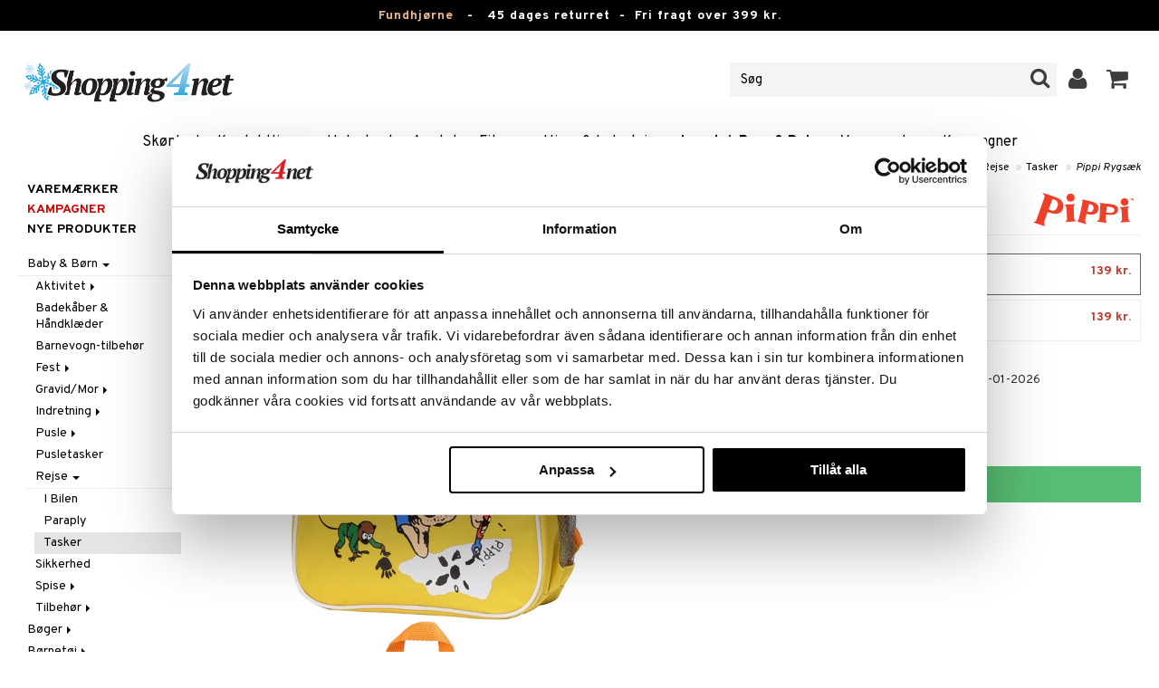

--- FILE ---
content_type: text/html; charset=utf-8
request_url: https://www.shopping4net.dk/Legetoej/Baby-Boern/Rejse/Tasker/Pippi-Rygsaek.htm
body_size: 27335
content:


<!doctype html>
    <html class="no-js" 
    xmlns:og="http://opengraphprotocol.org/schema/"
    xmlns:fb="http://www.facebook.com/2008/fbml"
    xml:lang="da-DK" lang="da-DK">
    
<head>
	<meta charset="utf-8">
	<meta http-equiv="X-UA-Compatible" content="IE=edge,chrome=1">

	<title>Pippi Rygs&aelig;k - Tasker - Pippi L&aring;ngstrump | Shopping4net</title>

	<meta http-equiv="content-language" content="da-DK" />
    <meta name="keywords" content="Pippi Rygs&aelig;k, tasker, Pippi L&aring;ngstrump, Leget&oslash;j, spil og babytilbeh&oslash;r" />
    <meta name="description" content="Pippi Rygs&aelig;k er en supers&oslash;d lyser&oslash;d Pippi-rygs&aelig;k til de mindre b&oslash;rn. Den har et stort rum, et yderrum og to sidelommer." />
    <meta name="robots" content="index, follow" />
    <meta name="GOOGLEBOT" content="INDEX, FOLLOW" /> 
    <meta name="copyright" content="Copyright &copy;2026 - Shopping4net AB" />
	<meta name="viewport" content="width=device-width, initial-scale=1, maximum-scale=1" />
	
	
    

    <link href="//fonts.googleapis.com/css?family=Overpass:400,400i,600,700" rel="stylesheet" type="text/css">

	<link rel="stylesheet" href="/partner/shopping4net/css/shopping4net.min.css?v=251121100126">
    
    <link rel="shortcut icon" type="image/x-icon" href="/partner/shopping4net/favicon.ico?v=161018123302" />
    <link rel="image_src" type="image/png" href="/Common/Grpx/MainPage/S4n-logo-white-SE.png?v=251215093215" />
    
    <link rel="apple-touch-icon" sizes="144x144" href="/apple-touch-icon-144x144.png" />
    <link rel="apple-touch-icon" sizes="114x114" href="/apple-touch-icon-114x114.png" />
    <link rel="apple-touch-icon" sizes="72x72" href="/apple-touch-icon-72x72.png" />
    <link rel="apple-touch-icon" href="/apple-touch-icon.png" />


    <script type="text/javascript" src="/Common/Script/modernizr-2.6.1-respond-1.1.0.min.js"></script>
    <script type="text/javascript" src="/Common/Script/jquery-1.7.2.min.js"></script>
    <script type="text/javascript" src="/Common/Script/jquery.autocomplete.js"></script>
	<script type="text/javascript" src="/Common/Script/jquery.ba-dotimeout.min.js"></script>
	<script type="text/javascript" src="/Common/Script/jquery.validate.js"></script>
	<script type="text/javascript" src="/Common/Script/fsbase.js?v=230322152156"></script>
    <script type="text/javascript" src="/Common/Script/bootstrap.min.js"></script>

	<script type="text/javascript" src="/partner/shopping4net/script/newsletter.aspx?v=121019113058"></script>
    <link rel="canonical" href="https://www.shopping4net.dk/Legetoej/Baby-Boern/Rejse/Tasker/Pippi-Rygsaek.htm" />
    
    <script id="Cookiebot" src="https://consent.cookiebot.com/uc.js" data-cbid="73c5e88f-02c7-4bae-a2ed-d6a05870fbd5" data-blockingmode="auto" type="text/javascript"></script>
<script data-cookieconsent="ignore">
    window.dataLayer = window.dataLayer || [];
    function gtag() {
        dataLayer.push(arguments);
    }
    gtag("consent", "default", {
        ad_personalization: "denied",
        ad_storage: "denied",
        ad_user_data: "denied",
        analytics_storage: "denied",
        functionality_storage: "denied",
        personalization_storage: "denied",
        security_storage: "granted",
        wait_for_update: 500,
    });
    gtag("set", "ads_data_redaction", true);
    gtag("set", "url_passthrough", true);
</script>

    
    <script async src="https://www.googletagmanager.com/gtag/js?id=G-9X5KMNCH4N"></script><script> window.dataLayer = window.dataLayer || []; function gtag(){dataLayer.push(arguments);} gtag('js', new Date()); gtag('config', 'G-9X5KMNCH4N'); gtag('config', 'AW-808329735');</script>
    
        
	
    <link rel="stylesheet" href="/royalslider/royalslider.css" />
    <link rel="stylesheet" href="/royalslider/skins/default-inverted/rs-default-inverted.css" />
    <script src="/Common/Script/bigger-picture.min.js "></script>
    <link href="/Common/Script/bigger-picture.min.css " rel="stylesheet">
    <script src="/royalslider/jquery.royalslider.min.js"></script>

        
</head>

<body class="country2 division8">
<form name="aspnetForm" method="post" action="/Legetoej/Baby-Boern/Rejse/Tasker/Pippi-Rygsaek.htm" onsubmit="javascript:return WebForm_OnSubmit();" id="aspnetForm">
<div>
<input type="hidden" name="__EVENTTARGET" id="__EVENTTARGET" value="" />
<input type="hidden" name="__EVENTARGUMENT" id="__EVENTARGUMENT" value="" />
<input type="hidden" name="__LASTFOCUS" id="__LASTFOCUS" value="" />
<input type="hidden" name="__VIEWSTATE" id="__VIEWSTATE" value="/[base64]" />
</div>

<script type="text/javascript">
//<![CDATA[
var theForm = document.forms['aspnetForm'];
if (!theForm) {
    theForm = document.aspnetForm;
}
function __doPostBack(eventTarget, eventArgument) {
    if (!theForm.onsubmit || (theForm.onsubmit() != false)) {
        theForm.__EVENTTARGET.value = eventTarget;
        theForm.__EVENTARGUMENT.value = eventArgument;
        theForm.submit();
    }
}
//]]>
</script>


<script src="/WebResource.axd?d=rmmHqdZK_MgWawz9gY1cAlE-O2x_7gb9XJolIbcs5onP-_BJYsj4tlzipTbSFSRqnKQF6G2G5_G8pioNYfxAYrLjn9C7UwRIKpplOIFHRDI1&amp;t=638901845280000000" type="text/javascript"></script>


<script src="/ScriptResource.axd?d=BzJkdQUGpcpO5HX9_vjw1AfO1NUWWKLb2g-2o3ibUT3FUhqzspZ3K7nAK3XehNZpyGM31xsZckJ5iRcq0EN6v9MxXK0VpOkZmFxt3kVbSH1p9vp34oDZ0of74GAdltTwxNtbpSSxfUTNdlg4TbnvjVhbkpvNfus_dohXdIKGNKQ1&amp;t=fffffffff2f92c66" type="text/javascript"></script>
<script src="/ScriptResource.axd?d=3Dyz2TqXvOBezi6YoyAoi4_JXTK05YnMOT9MqD4ic4zaQEc-CWa4JgGzuWSTd98yIWU7OYKa0JnsIz4QPzmhapX2xqeKyLypq2_02JpSyLItUzhUvMnI_Fk5KAepv1zG_pS6oQAOBLaX-5ck23ByOUxpCl6-7A78cJkl-Di0a1w1&amp;t=32e5dfca" type="text/javascript"></script>
<script src="/ScriptResource.axd?d=MioclifBOHmgyS2D2RDjFgeyJI5VDfmuPje6qztg-XKrh1hNuaPlK8ZBMmx3yq-8llNP4o7ONxYe6CJQO9VdA35MNP3Jm2T7u2qoR4YbafYhR7Ng_Fi3Qj9oLt4ejZa4C1kS5v69XO5821q2Ux1ylC8w4bttF3b9SCO4gF1Z7HVe5MP3y_sA7YJV6XKDtKcK0&amp;t=32e5dfca" type="text/javascript"></script>
<script type="text/javascript">
//<![CDATA[
function WebForm_OnSubmit() {
if (typeof(ValidatorOnSubmit) == "function" && ValidatorOnSubmit() == false) return false;
return true;
}
//]]>
</script>

<div>

	<input type="hidden" name="__VIEWSTATEGENERATOR" id="__VIEWSTATEGENERATOR" value="14FB595E" />
	<input type="hidden" name="__EVENTVALIDATION" id="__EVENTVALIDATION" value="/wEdACqVmohbRHLRdrw1y67tKqvf/EzBZtHTZzXBAEMVYhUUMZzBdK+F7Cjij1d0rgPaCZQqP+ECYgfnJTP2ZXyB94uZPo2s97M2mr9FeFm4y1DEiemoGDV4DBtamjWwZO1c3Hj8eafjzXQjMqcEhG0v/AcceHTyRAlCBTkN3e8QwziypJ4s3ZCE1/1+mRGyXNCjUHYgOtvMlE4LIZchdbrpLumeIybRnHE7eF8Y4W4GYBWGZ/5w+AgqaHhHD55oh+bbhsrC93jOks5oRvo2+aU3oFdJL21SaOspt69StP5wyz/ssAxrJT4wz69rxtPVV3m4RE4ivng3jBuWi+dZx0pJ44dnj5A1DN6sEUcFqaxYYvXep5s8FRMhGimPy5NV8oee0yqBBE/ZTwzjFOPVhM1zaRMb+Nag/Cw7JWs6RzGrJ0SM5cIvpsBfSEQ+A4zCQGQTBwcQz86XKPjKJchjOVewa27prK4tbfUgmJw0u3WfkmTNA6hDt13abLw1AGFIQy43QdaoQVF89SUxE8Bep1IDd7f2uAdrfWU4ujSomKKTRGgnsPa4sjNffOdUYG2xzJrL1xyzVVsaEYm/+RbaeU8+v4Sm1z7EH1J02phF/T5AGNs3UqRguLKWNHkeNiA037zbLKbjrD8+NNg7UYHyAT06YyIiW60W2ra0pBCzfjGeBIEumGhAD96uZ+7Z1wTJLwfG3zuYQfKaBrVLNzsTMOwD9sOvquJdg/+J2oaYnDH5ksqd4vq9HDk+4PfAMNPwBYu7PC/kOJHeZ9HpApstBs+MzoH9fSwwZR1MKz97d5hVVgx1BGChU5/VcU1q03ac+Fj88RpdNGubWucZknCvPNl13jGojH+mYKUnNn9Krs+StRJJt5ok/31YEuWbAsqOFe9PSOehIycw0g3da6E32Z2VTxMDMasPcS2gqDllgsbyi0+xfQ==" />
</div>
    
                         

    <script type="text/javascript">
//<![CDATA[
Sys.WebForms.PageRequestManager._initialize('ctl00$ScriptManager1', 'aspnetForm', ['tctl00$upnlSiteNav','','tctl00$cphMain$upnlArticleLists','','tctl00$SimpleCart$upnlSimpleCart','','tctl00$upnlSendPassword',''], [], [], 90, 'ctl00');
//]]>
</script>


    <div id="outer-wrap">
    <div id="inner-wrap">
    
    <div id="ctl00_upnlSiteNav">
	
            <nav id="site-nav" class="navbar navbar-inverse">
                <div class="top-border"><a href="/Tilbud.htm?KID=20730" style="color:#EDB88B;">Fundhjørne</a>&nbsp;&nbsp;&nbsp;-&nbsp;&nbsp;&nbsp;<span class="top-border-extra1">45 dages returret&nbsp;&nbsp;-&nbsp;&nbsp;</span>Fri fragt over 399 kr.</div>
                <div class="navbar-inner">
                    <div class="container-fluid">

                            
                            <a class="btn btn-menu" data-toggle="nav" title="Menu">
                                <i class="icon-reorder icon-light"></i>
                            </a>
                        
                    
                        <a class="brand" href="https://www.shopping4net.dk"><img id="logo" src="/Common/Grpx/MainPage/S4n-logo-white-SE.png?v=251215093215" alt="Shopping4net" /></a>
                        
                        <div id="site-nav-controls">
                        
                            
                            <div id="cart-button" class="pull-right">
                                <a href="#cart" class="btn btn-cart" role="button" data-toggle="modal" title="Kundevognen"><i class="icon-shopping-cart"></i> <span class="btn-label">Kundevognen</span></a>
                            </div>
                            
                            
                            <div id="login-button" class="pull-right">
                                
                                
                                    <a href="https://www.shopping4net.dk/Log-ind.htm" class="btn" title="Log ind">
                                        <i class="icon-user icon-light"></i>
                                    </a>
                                
                            </div>
                            
                            
                            <div id="search-container">
                                <div id="search-button" class="pull-right">
                                    <a href="#search-form" class="btn btn-search" data-toggle="search">
                                        <i class="icon-search"></i>
                                    </a>
                                </div>    
                                <div id="search-form" class="navbar-form pull-right">
                                    

<script type="text/javascript">
$(document).ready(function() { 
    // SIMPLESEARCH
    $("#search-form input[type='text']").focus(function() { this.select(); });
    //$("#search label").inFieldLabels({ fadeOpacity: 0.1 });
    $("#search-form input[type='text']").autocomplete("/SimpleSearchHandler.ashx", {
        selectFirst: false,
        minChars: 3,
        scrollHeight: 500,
        width: 322,
        max: 0,
        matchContains: true,
        cacheLength: 10,
        extraParams: { country: 2, partner: 1 },
        formatItem: function(data, i, n, value) {
            //make the suggestion look nice
            return "<div class=\"division" + value.split("::")[2] + "\"><img src=\"" + value.split("::")[3] + "\" /> " + value.split("::")[0] + "</div>";
        },
        formatResult: function(data, value) {
            //only show the suggestions and not the URLs in the list
            return value.split("::")[0];
        }
    }).result(function(event, data, formatted) {
        //redirect to the URL in the string
        var pieces = formatted.split("::");
        window.location.href = pieces[1];
    });
});
</script>

<div id="ctl00_searchUC_pnlSimpleSearch" class="input-append site-nav-search" onkeypress="javascript:return WebForm_FireDefaultButton(event, &#39;ctl00_searchUC_btnSimpleSearch&#39;)">
		
    <input name="ctl00$searchUC$tbSimpleSearch" type="text" id="ctl00_searchUC_tbSimpleSearch" placeholder="Søg" /><a id="ctl00_searchUC_btnSimpleSearch" class="btn" UseSubmitBehavior="false" href="javascript:WebForm_DoPostBackWithOptions(new WebForm_PostBackOptions(&quot;ctl00$searchUC$btnSimpleSearch&quot;, &quot;&quot;, true, &quot;&quot;, &quot;&quot;, false, true))"><i class="icon-search"></i></a>

	</div>

                                </div>
                            </div>
                            
                        </div>



                    </div>
                </div>
                
                <div class="navbar-divisions">
                    <div class="container-fluid">
                        <a href="#" class="hidden-desktop divisions-toggle" data-toggle="divisions">
                            <strong>Legetøj, Barn & Baby</strong>
                            <i class="icon-chevron-down"></i>
                            <i class="icon-chevron-up"></i>
                        </a>
                        <ul class="division-list">
                            <li id="shopsmenu7"><a title="Parfume, hudpleje & sminke " href="https://www.shopping4net.dk/Skoenhed.htm">Skønhed
</a></li><li id="shopsmenu1"><a title="Kontaktlinser og linser " href="https://www.shopping4net.dk/Kontaktlinser.htm">Kontaktlinser
</a></li><li id="shopsmenu5"><a title="Helsekost, naturlægemidler og slankeprodukter " href="https://www.shopping4net.dk/Helsekost.htm">Helsekost
</a></li><li id="shopsmenu10"><a title="Apotek " href="https://www.shopping4net.dk/Apotek.htm">Apotek
</a></li><li id="shopsmenu4"><a title="Kosttilskud, protein og fitness " href="https://www.shopping4net.dk/Fitness.htm">Fitness
</a></li><li id="shopsmenu11"><a title="Hjem & Indretning " href="https://www.shopping4net.dk/Hjem.htm">Hjem & Indretning
</a></li><li id="shopsmenu8" class="active"><a title="Legetøj, spil og babytilbehør " href="https://www.shopping4net.dk/Legetoej.htm">Legetøj, Barn & Baby
</a></li><li id="shopsmenu3"><a title="Blækpatroner og toner " href="https://www.shopping4net.dk/Printertilbehoer.htm">Printertilbehør
</a></li><li id="shopsmenubrand"><a title="Vis alle varemærker" href="https://www.shopping4net.dk/Varemaerker.htm">Varemærker</a></li><li id="shopsmenucampaign"><a title="Vis alle kampagner" href="https://www.shopping4net.dk/Tilbud.htm">Kampagner</a></li>
                        </ul>
                    </div>
                </div>

                
            </nav>
            
        
</div>

    
        
    <div id="page" class="container-fluid">
        
        

    
    


    <nav id="breadcrumbs">
        

<ul class="breadcrumb">
    <li><a href="https://www.shopping4net.dk" title="Shopping4net.dk | Kontaktlinser blækpatroner linser parfume sminke">Shopping4net</a> <span class="divider">&raquo;</span></li><li><a href="https://www.shopping4net.dk/Legetoej.htm" title="Leget&#248;j, spil og babytilbeh&#248;r">Leget&#248;j, Barn &amp; Baby</a> <span class="divider">&raquo;</span></li><li><a href="https://www.shopping4net.dk/Legetoej.htm" title="Leget&#248;j, Barn &amp; Baby, Baby &amp; B&#248;rn">Baby &amp; B&#248;rn</a> <span class="divider">&raquo;</span></li><li><a href="https://www.shopping4net.dk/Legetoej.htm" title="Leget&#248;j, Barn &amp; Baby, Baby &amp; B&#248;rn, Rejse">Rejse</a> <span class="divider">&raquo;</span></li><li><a href="https://www.shopping4net.dk/Legetoej/Baby-Boern/Rejse/Tasker.htm" title="Leget&#248;j, Barn &amp; Baby, Baby &amp; B&#248;rn, Rejse, Tasker">Tasker</a> <span class="divider">&raquo;</span></li><li class="active"><a href="https://www.shopping4net.dk/Legetoej/Baby-Boern/Rejse/Tasker/Pippi-Rygsaek.htm" title="Leget&#248;j, Barn &amp; Baby, Baby &amp; B&#248;rn, Rejse, Tasker, Pippi Rygs&#230;k">Pippi Rygs&#230;k</a></li>
</ul>
    </nav>


    <div class="row-fluid">

        <div id="main-content" class="span10 pull-right">
            
            


    		
	        <div id="more-product-info" class="row-fluid">
    	   
	            <div class="span12">
	            
	                <header id="product-header">
	                    <div class="product-brand">
	                        <h2><a id="ctl00_cphMain_hlManusShowAll" href="https://www.shopping4net.dk/Legetoej/Producent/Pippi-Laangstrump.htm"><img src="/Common/Grpx/Mainpage/Brand-Pippi-Laangstrump.png" alt="Pippi Långstrump" title="Vis alle Pippi Långstrump" /></a></h2>
	                    </div>
                        <div class="product-name">
	                        <h1>Pippi Rygsæk</h1>
	                        
	                    </div>
	                </header>

                    <div id="ctl00_cphMain_pnlInfoBuy" class="row-fluid">
	
                    
                        <div class="product-gallery span6 clearfix">
                            <div id="ctl00_cphMain_pnlCarousel" class="slider-container">
		
                                <div class="royalSlider rsDefaultInv biggerPicture"><a href="/Common/PCCs/Products/Grpx/T4Net/Img-TMIC02-1-YE_1-large.jpg" data-height="2048" data-width="2048"  style=" max-height:400px; display:block;"
                        data-img="/Common/PCCs/Products/Grpx/T4Net/Img-TMIC02-1-YE_1-large.jpg" data-rsTmb="/Common/PCCs/Products/Grpx/T4Net/Img-TMIC02-1-YE_1.jpg">
                            <img  height="400" width="400" style="max-height: 400px;" src="/Common/PCCs/Products/Grpx/T4Net/Img-TMIC02-1-YE_1-large.jpg" alt="Pippi Rygsæk (Billede 1 af 4)" >
                        </a><a href="/Common/PCCs/Products/Grpx/T4Net/Img-TMIC02-1-YE_2-large.jpg" data-height="2048" data-width="2048"  style=" max-height:400px; display:block;"
                        data-img="/Common/PCCs/Products/Grpx/T4Net/Img-TMIC02-1-YE_2-large.jpg" data-rsTmb="/Common/PCCs/Products/Grpx/T4Net/Img-TMIC02-1-YE_2.jpg">
                            <img  height="400" width="400" style="max-height: 400px;" src="/Common/PCCs/Products/Grpx/T4Net/Img-TMIC02-1-YE_2-large.jpg" alt="Pippi Rygsæk (Billede 2 af 4)" >
                        </a><a href="/Common/PCCs/Products/Grpx/T4Net/Img-TMIC02-1-YE_3-large.jpg" data-height="2048" data-width="2048"  style=" max-height:400px; display:block;"
                        data-img="/Common/PCCs/Products/Grpx/T4Net/Img-TMIC02-1-YE_3-large.jpg" data-rsTmb="/Common/PCCs/Products/Grpx/T4Net/Img-TMIC02-1-YE_3.jpg">
                            <img  height="400" width="400" style="max-height: 400px;" src="/Common/PCCs/Products/Grpx/T4Net/Img-TMIC02-1-YE_3-large.jpg" alt="Pippi Rygsæk (Billede 3 af 4)" >
                        </a><a href="/Common/PCCs/Products/Grpx/T4Net/Img-TMIC02-1-YE_4-large.jpg" data-height="2048" data-width="2048"  style=" max-height:400px; display:block;"
                        data-img="/Common/PCCs/Products/Grpx/T4Net/Img-TMIC02-1-YE_4-large.jpg" data-rsTmb="/Common/PCCs/Products/Grpx/T4Net/Img-TMIC02-1-YE_4.jpg">
                            <img  height="400" width="400" style="max-height: 400px;" src="/Common/PCCs/Products/Grpx/T4Net/Img-TMIC02-1-YE_4-large.jpg" alt="Pippi Rygsæk (Billede 4 af 4)" >
                        </a></div>
                            
	</div>
                            
                            
                            
                        </div>
                        

	                    <div id="proddata" class="span6">
	                    
	                        
	                        <div id="ctl00_cphMain_pnlVariants">
		
	                            <input type="hidden" name="ctl00$cphMain$hdnVariantID" id="ctl00_cphMain_hdnVariantID" value="TMIC02-1-YE" />
	                            
	                                    <ul class="variant-list">    
	                                
	                                    <li id="ctl00_cphMain_rptVariants_ctl01_liVariant" class="selected">
	                                        <a id="ctl00_cphMain_rptVariants_ctl01_btnVariant" data-image="/Common/PCCs/Products/Grpx/T4Net/Img-TMIC02-1-YE_1.jpg" title="Gul - Pippi Rygsæk" href="javascript:WebForm_DoPostBackWithOptions(new WebForm_PostBackOptions(&quot;ctl00$cphMain$rptVariants$ctl01$btnVariant&quot;, &quot;&quot;, true, &quot;&quot;, &quot;&quot;, false, true))"><img src="/Common/PCCs/Products/Grpx/T4Net/Img-TMIC02-1-YE-small.jpg" alt="Gul - Pippi Rygsæk" class="image" /> Gul - Pippi Rygsæk<span class="price">139 kr.</span></a>
	                                    </li>
	                                
	                                    <li id="ctl00_cphMain_rptVariants_ctl02_liVariant">
	                                        <a id="ctl00_cphMain_rptVariants_ctl02_btnVariant" data-image="/Common/PCCs/Products/Grpx/T4Net/Img-TMIC02-1-PI_1.jpg" title="Lyserød - Pippi Rygsæk" href="javascript:WebForm_DoPostBackWithOptions(new WebForm_PostBackOptions(&quot;ctl00$cphMain$rptVariants$ctl02$btnVariant&quot;, &quot;&quot;, true, &quot;&quot;, &quot;&quot;, false, true))"><img src="/Common/PCCs/Products/Grpx/T4Net/Img-TMIC02-1-PI-small.jpg" alt="Lyserød - Pippi Rygsæk" class="image" /> Lyserød - Pippi Rygsæk<span class="price">139 kr.</span></a>
	                                    </li>
	                                
	                                    </ul>    
	                                
	                        
	</div>
	                    
	                        
		                    <div id="ctl00_cphMain_divArticle" class="article">
				                <div class="article-select row-fluid">

			                        <div id="ctl00_cphMain_pnlArticleSelect" class="artselect form-horizontal">
		
				                        
				                        
                                        
				                        
						                
						                
		                            
	</div>
                		            
		                            
                					
					                
					                
			                    </div>

                                
			                    <div class="row-fluid article-select">
			                        <div id="ctl00_cphMain_divQty" class="span3">
				                        
				                        <div class="controls">
			                                <select name="ctl00$cphMain$ddlQty" onchange="javascript:setTimeout(&#39;__doPostBack(\&#39;ctl00$cphMain$ddlQty\&#39;,\&#39;\&#39;)&#39;, 0)" id="ctl00_cphMain_ddlQty">
		<option selected="selected" value="1">1 st</option>

	</select>
			                            </div>
			                        </div>

                                            					        
                                        <div class="span9">
                                            <dl class="dl-horizontal">
                                                <dt>
                                                    Sendes fra vores lager
                                                        <a href="#" rel="tooltip" data-title="Den angivne dato er vores estimerede leveringsdato fra vores lager, baseret på varer vi har på lager samt på beregnede leverancer fra vores leverandører." data-original-title="" title="">*</a>
                                                    
                                                </dt>
                                                <dd><span id="ctl00_cphMain_spanDeliveryTime">19-01-2026</span></dd>
                                            </dl>
                                        </div>
    					            
			                    </div>
			                    
			                    <div class="row-fluid"> 
			                        <div class="article-info span12">
                                        
			                        
				                        

<span class="prices">
    <span class="price"><strong><span class="amount">139</span> <span class="currency">kr.</span></strong></span>
    
    <span class="price-rec"></span>
    
    
</span>

                    				    
				                        
	                                    
	                                        <div class="part-payment-info">
	                                            <a href="#" rel="tooltip" data-title="Priseksempel baseret på 12 måneders delbetaling.">Delbetal fra 52 kr. Per måned</a>
	                                        </div>
	                                    
			                        </div>
				                </div>
				                
			                    <div class="row-fluid">
			                        <div class="submitfield span12">
			                            <a id="ctl00_cphMain_lnkBtnAddToCart" class="btn btn-large btn-success btn-block add-to-cart" href="javascript:WebForm_DoPostBackWithOptions(new WebForm_PostBackOptions(&quot;ctl00$cphMain$lnkBtnAddToCart&quot;, &quot;&quot;, true, &quot;&quot;, &quot;&quot;, false, true))">
			                                <span>Læg i kundevognen</span>
			                            </a>
			                        </div>
			                    </div>
			                    
		                    </div>
		                    
		                    
	                        
	                        
		                    
		                </div>
            		    
		            
</div>
		            
		            <div class="row-fluid">
		                
                        
                    </div>

		            
                    <div id="ctl00_cphMain_pnlSocialButtons" class="row-fluid">
	
                        <div class="social-buttons span12">
                            
                            <a href="../../../../Product/#favo" id="ctl00_cphMain_aAddToArticleList" class="btn btn-mini" data-toggle="modal">
                                <i class="icon-heart"></i>
                                Føj til ønskeseddel
                            </a>
        	            
                            
                            <a href="#reviewform" class="btn btn-mini" data-toggle="modal"><i class="icon-star"></i> Skriv revision</a>
        	            
                            
                            <a id="ctl00_cphMain_hlNotifyAFriend" class="btn btn-mini notifyfriend" data-toggle="modal" href="../../../../Product/#notifyfriend"><i class="icon-envelope"></i> Giv tips til en ven</a>
                            
                            
                            
                        </div>
                    
</div>
                    
                    
                    <div id="ctl00_cphMain_pnlArticleLists">
	

                        <div class="modal hide narrow" id="favo">
                    
                            <div class="modal-header">
                                <button type="button" class="close" data-dismiss="modal" aria-hidden="true">×</button>
                                <h3>Føj til ønskeseddel</h3>
                            </div>
                            
                            <div id="ctl00_cphMain_upnlArticleLists">
		
                            
                                    <div class="modal-body">
                                    
                                        <div id="ctl00_cphMain_mbArticleLists_pnlMessageBox" class="row-fluid">
			
    <div class="span12">
        <div id="ctl00_cphMain_mbArticleLists_pnlMessageBoxInner" class="alert alert-info">
				
            <button type="button" class="close" data-dismiss="alert">×</button>
            <i class="icon-info-sign icon-light alert-icon"></i> <div class="alert-text">Du skal være logget ind for at kunne benytte denne funktion.</div>
        
			</div>
    </div>

		</div><a href="https://www.shopping4net.dk/Log-ind.htm?r=https%3a%2f%2fwww.shopping4net.dk%2fLegetoej%2fBaby-Boern%2fRejse%2fTasker%2fPippi-Rygsaek.htm" id="ctl00_cphMain_aArticleListsLogIn" data-dismiss="modal" class="btn">Log ind</a>
                                    
                                        
                                        
                                        
                                        
                                        
                                        
                                    </div>
                            
                                
	</div>

                        </div>

                    
</div>

                </div>
            </div>

            <div id="ctl00_cphMain_pnlInfoExt" class="row-fluid">
	

                <div class="span6">

                    
                    
                    
                    
                    
                    <div class="prodinfo tab tabactive">
	                    <h2>Produktinfo</h2>
	                    <h2 class="productname hidden">Pippi Rygsæk</h2>
                		
	                     
                		
	                    <p>Pippi Rygs&aelig;k er en supers&oslash;d lyser&oslash;d Pippi-rygs&aelig;k til de mindre b&oslash;rn. Den har et stort rum, et yderrum og to sidelommer.<br /><br />Rygs&aelig;kken holdes p&aring; plads ved hj&aelig;lp af en brystrem. Den har ogs&aring; et b&aelig;reh&aring;ndtag, plads til navn og adresse.</p>

	                    
	                    
                    </div>
                    
                    <br />

                    <h4>Artikelnr.</h4>
                    <p>TMIC02-1-YE</p>
                    
                    

                    <br />
                                        
                    
                    <div class="comments">
                        

<div id="reviewform" class="modal hide">
    <div id="ctl00_cphMain_ratings_pnlWriteReview" class="review-form modal-form" onkeypress="javascript:return WebForm_FireDefaultButton(event, &#39;ctl00_cphMain_ratings_btnSave&#39;)">
		
        
        <div class="modal-header">
            <button type="button" class="close" data-dismiss="modal" aria-hidden="true">×</button>
            <h3>Skriv revision</h3>
        </div>
        
        <div class="modal-body form-horizontal">
        
            <input type="hidden" name="ctl00$cphMain$ratings$hdnSelectedAGID" id="ctl00_cphMain_ratings_hdnSelectedAGID" value="TMIC02" />
            <input type="hidden" name="ctl00$cphMain$ratings$hdnSelectedAID" id="ctl00_cphMain_ratings_hdnSelectedAID" value="0" />
            <input type="hidden" name="ctl00$cphMain$ratings$hdnNumReviews" id="ctl00_cphMain_ratings_hdnNumReviews" value="0" />
            <input type="hidden" name="ctl00$cphMain$ratings$hdnSumReviews" id="ctl00_cphMain_ratings_hdnSumReviews" value="0" />
     
            <p class="help-block" style="margin-top: 0; margin-bottom: 10px;">Udfyld felterne nedenfor og tryk så på "Gem". Din revision vil da blive publiceret for alle kunder.
Vi forbeholder os retten til at fjerne revisioner med indhold, som anses for værende stødende, eller som vi bedømmer ikke relevante.</p>

            <div id="ctl00_cphMain_ratings_vsum" class="error errorsummary" style="color:Red;display:none;">

		</div>

            <div class="reviewgrade control-group">
                <label for="ctl00_cphMain_ratings_ddlGrade" id="ctl00_cphMain_ratings_lblGradeHeader" class="control-label">Min anbefaling <span class="required">*</span></label>
                <div class="controls">
                    <select name="ctl00$cphMain$ratings$ddlGrade" id="ctl00_cphMain_ratings_ddlGrade" class="span12">
			<option selected="selected" value="0">0</option>
			<option value="1">1</option>
			<option value="2">2</option>
			<option value="3">3</option>
			<option value="4">4</option>
			<option value="5">5</option>

		</select>
                    <div id="starsselect"></div>
                    <span id="ctl00_cphMain_ratings_rfvReviewGrade" class="error" style="color:Red;display:none;">[R1] Obligatorisk</span>
                    </div>
            </div>

            <div class="control-group">
                <label for="ctl00_cphMain_ratings_tbReviewTextHeader" id="ctl00_cphMain_ratings_lblReviewTextHeader" class="control-label">Rubrik <span class="required">*</span></label>
                <div class="controls">
                    <input name="ctl00$cphMain$ratings$tbReviewTextHeader" type="text" id="ctl00_cphMain_ratings_tbReviewTextHeader" class="textbox span12" />
                    <span id="ctl00_cphMain_ratings_rfvReviewTextHeader" class="error" style="color:Red;display:none;">[R2] Obligatorisk</span>
                </div>
            </div>

            <div class="formrow reviewtext control-group">
                <label for="ctl00_cphMain_ratings_tbReviewText" id="ctl00_cphMain_ratings_lblReviewText" class="control-label">Revision (max. 1000 tegn) <span class="required">*</span></label>
                <div class="controls">
                    <textarea name="ctl00$cphMain$ratings$tbReviewText" rows="3" cols="20" id="ctl00_cphMain_ratings_tbReviewText" class="span12">
</textarea>
                    <span id="ctl00_cphMain_ratings_rfvReviewText" class="error" style="color:Red;display:none;">[R3] Obligatorisk</span>
                    
                </div>
            </div>

            <div class="formrow reviewemail control-group">
                <label for="ctl00_cphMain_ratings_tbEmail" id="ctl00_cphMain_ratings_lblEmail" class="control-label">E-mail (visas ej)</label>
                <div class="controls">
                    <input name="ctl00$cphMain$ratings$tbEmail" type="text" id="ctl00_cphMain_ratings_tbEmail" class="span12" />
                </div>
            </div>

            <div class="formrow reviewsig control-group">
                <label for="ctl00_cphMain_ratings_tbSignature" id="ctl00_cphMain_ratings_lblSignature" class="control-label">Signatur <span class="required">*</span></label>
                <div class="controls">
                    <input name="ctl00$cphMain$ratings$tbSignature" type="text" id="ctl00_cphMain_ratings_tbSignature" class="span12" />
                    <span id="ctl00_cphMain_ratings_rfvReviewSig" class="error" style="color:Red;display:none;">[R4] Obligatorisk</span>
                </div>
            </div>
        </div>

        <div class="modal-footer">
            <div class="control-group">
                <div class="controls">
                    <input type="submit" name="ctl00$cphMain$ratings$btnSave" value="Gem" onclick="javascript:WebForm_DoPostBackWithOptions(new WebForm_PostBackOptions(&quot;ctl00$cphMain$ratings$btnSave&quot;, &quot;&quot;, true, &quot;SubmitReview&quot;, &quot;&quot;, false, false))" id="ctl00_cphMain_ratings_btnSave" class="btn btn-success" />
                    <!--<a href="javascript:void(0)" class="btn btn-warning" data-dismiss="modal" aria-hidden="true">Luk</a>-->
                </div>
            </div>
        </div>
        
    
	</div>

</div>


                    </div>
   
                </div>
                
                <!-- RELATED/EXTRA CONTENT -->
                <div id="ctl00_cphMain_pnlRelated" class="span6">
		
	                <div id="ctl00_cphMain_related_pnlTopList" class="Generic product-list-container">
			
    <h2>Tips til dig</h2>
    <ul class="short product-list thumbnails">
    
        <li class="product span4">
            

<div style="position: absolute;">

</div>

<a href="https://www.shopping4net.dk/Legetoej/Legetoej/Bloede-toejdyr/Hr-Nilsson-Dukke-16-cm.htm" id="ctl00_cphMain_related_rptTopList_ctl00_product_list_item_aProduct" class="thumbnail">
    <div class="image-container">
        
        <img src="/Common/PCCs/Products/Grpx/T4Net/Img-TMALX-1-XX-small.jpg" id="ctl00_cphMain_related_rptTopList_ctl00_product_list_item_imgProduct" class="product-image" alt="Hr. Nilsson Dukke, 16 cm" />
        
    </div>
    
    <p class="caption">
        <strong class="name">Hr. Nilsson Dukke, 16 cm</strong><br />
        <span class="manufacturer">Pippi Långstrump</span>
        <small class="desc"></small>
    </p>
    
    

<span class="prices">
    <span class="price"><strong><span class="amount">99</span> <span class="currency">kr.</span></strong></span>
    
    <span class="price-rec"></span>
    
    
</span>

    
    <input type="hidden" name="ctl00$cphMain$related$rptTopList$ctl00$product_list_item$hdnArticleID" id="ctl00_cphMain_related_rptTopList_ctl00_product_list_item_hdnArticleID" />
    
    
    
    
</a>
        </li>
        <li class="product span4">
            

<div style="position: absolute;">

</div>

<a href="https://www.shopping4net.dk/Legetoej/Legetoej/Bloede-toejdyr/Pippi-Dukke-30-cm.htm" id="ctl00_cphMain_related_rptTopList_ctl01_product_list_item_aProduct" class="thumbnail">
    <div class="image-container">
        
        <img src="/Common/PCCs/Products/Grpx/T4Net/Img-TMAMX-1-XX-small.jpg" id="ctl00_cphMain_related_rptTopList_ctl01_product_list_item_imgProduct" class="product-image" alt="Pippi Dukke, 30 cm" />
        
    </div>
    
    <p class="caption">
        <strong class="name">Pippi Dukke, 30 cm</strong><br />
        <span class="manufacturer">Pippi Långstrump</span>
        <small class="desc"></small>
    </p>
    
    

<span class="prices">
    <span class="price"><strong><span class="amount">139</span> <span class="currency">kr.</span></strong></span>
    
    <span class="price-rec"></span>
    
    
</span>

    
    <input type="hidden" name="ctl00$cphMain$related$rptTopList$ctl01$product_list_item$hdnArticleID" id="ctl00_cphMain_related_rptTopList_ctl01_product_list_item_hdnArticleID" />
    
    
    
    
</a>
        </li>
        <li class="product span4">
            

<div style="position: absolute;">

</div>

<a href="https://www.shopping4net.dk/Legetoej/Baby-Boern/Rejse/Tasker/Pippi-Rullekuffert.htm" id="ctl00_cphMain_related_rptTopList_ctl02_product_list_item_aProduct" class="thumbnail">
    <div class="image-container">
        
        <img src="/Common/PCCs/Products/Grpx/T4Net/Img-TMIC01-1-PI-small.jpg" id="ctl00_cphMain_related_rptTopList_ctl02_product_list_item_imgProduct" class="product-image" alt="Pippi Rullekuffert" />
        <span id="ctl00_cphMain_related_rptTopList_ctl02_product_list_item_spanVariants" class="variants" title="Findes i flere varianter">Findes i flere varianter</span>
    </div>
    
    <p class="caption">
        <strong class="name">Pippi Rullekuffert</strong><br />
        <span class="manufacturer">Pippi Långstrump</span>
        <small class="desc"></small>
    </p>
    
    

<span class="prices">
    <span class="price"><strong><span class="amount">229</span> <span class="currency">kr.</span></strong></span>
    
    <span class="price-rec"></span>
    
    
</span>

    
    <input type="hidden" name="ctl00$cphMain$related$rptTopList$ctl02$product_list_item$hdnArticleID" id="ctl00_cphMain_related_rptTopList_ctl02_product_list_item_hdnArticleID" />
    
    
    
    
</a>
        </li>
        <li class="product first span4">
            

<div style="position: absolute;">

</div>

<a href="https://www.shopping4net.dk/Legetoej/Baby-Boern/Rejse/Tasker/Pippi-Tegnebog.htm" id="ctl00_cphMain_related_rptTopList_ctl03_product_list_item_aProduct" class="thumbnail">
    <div class="image-container">
        
        <img src="/Common/PCCs/Products/Grpx/T4Net/Img-TMACH-1-RE-small.jpg" id="ctl00_cphMain_related_rptTopList_ctl03_product_list_item_imgProduct" class="product-image" alt="Pippi Tegnebog" />
        <span id="ctl00_cphMain_related_rptTopList_ctl03_product_list_item_spanVariants" class="variants" title="Findes i flere varianter">Findes i flere varianter</span>
    </div>
    
    <p class="caption">
        <strong class="name">Pippi Tegnebog</strong><br />
        <span class="manufacturer">Pippi Långstrump</span>
        <small class="desc"></small>
    </p>
    
    

<span class="prices">
    <span class="price"><strong><span class="amount">49</span> <span class="currency">kr.</span></strong></span>
    
    <span class="price-rec"></span>
    
    
</span>

    
    <input type="hidden" name="ctl00$cphMain$related$rptTopList$ctl03$product_list_item$hdnArticleID" id="ctl00_cphMain_related_rptTopList_ctl03_product_list_item_hdnArticleID" />
    
    
    
    
</a>
        </li>
    </ul>

		</div>
                
	</div>
                <!-- /RELATED/EXTRA CONTENT -->

            
</div>
        </div>

        <nav id="sub-nav" class="span2">
            

<nav id="nav" role="navigation">

<button class="close hidden-desktop" data-toggle="nav">&times;</button>

<div class="block">




<ul class="nav nav-list hl-nav">
    
    
        <li><a id="ctl00_cphMain_divisionnav_hlShopByBrand" href="https://www.shopping4net.dk/Legetoej/Varemaerke.htm">Varemærker</a></li>
    
    <li class="hl-camps"><a id="ctl00_cphMain_divisionnav_hlCamps" href="https://www.shopping4net.dk/Legetoej/Tilbud.htm">Kampagner</a></li>
    
        <li><a id="ctl00_cphMain_divisionnav_hlNews" href="https://www.shopping4net.dk/Legetoej/Nye-produkter.htm">Nye produkter</a></li>
    
</ul>


<div id="ctl00_cphMain_divisionnav_pnlTreeMenu" class="treemenu">
	
    <ul class="nav nav-list fs-tree root"><li class=""><a href="#T816" data-toggle="collapse">Baby &amp; B&#248;rn&nbsp;<i class="caret"></i></a></li><ul class="nav nav-list collapse in sub1" id="T816"><li class=""><a href="#T816-2" class="collapsed" data-toggle="collapse">Aktivitet&nbsp;<i class="caret"></i></a></li><ul class="nav nav-list collapse sub2" id="T816-2"><li><a href="https://www.shopping4net.dk/Legetoej/Baby-Boern/Aktivitet/Babygym.htm">Babygym</a></li><li><a href="https://www.shopping4net.dk/Legetoej/Baby-Boern/Aktivitet/Bid-Rangler.htm">Bid &amp; Rangler</a></li><li><a href="https://www.shopping4net.dk/Legetoej/Baby-Boern/Aktivitet/Skraastole.htm">Skr&#229;stole</a></li><li><a href="https://www.shopping4net.dk/Legetoej/Baby-Boern/Aktivitet/Sutteklude.htm">Sutteklude</a></li><li><a href="https://www.shopping4net.dk/Legetoej/Baby-Boern/Aktivitet/Uroer.htm">Uroer</a></li></ul><li><a href="https://www.shopping4net.dk/Legetoej/Baby-Boern/Badekaaber-Haandklaeder.htm">Badek&#229;ber &amp; H&#229;ndkl&#230;der</a></li><li><a href="https://www.shopping4net.dk/Legetoej/Baby-Boern/Barnevogn-tilbehoer.htm">Barnevogn-tilbeh&#248;r</a></li><li class=""><a href="#T816-4" class="collapsed" data-toggle="collapse">Fest&nbsp;<i class="caret"></i></a></li><ul class="nav nav-list collapse sub2" id="T816-4"><li><a href="https://www.shopping4net.dk/Legetoej/Baby-Boern/Fest/Tilbehoer.htm">Tilbeh&#248;r</a></li><li><a href="https://www.shopping4net.dk/Legetoej/Baby-Boern/Fest/Udklaedning.htm">Udkl&#230;dning</a></li></ul><li class=""><a href="#T816-11" class="collapsed" data-toggle="collapse">Gravid/Mor&nbsp;<i class="caret"></i></a></li><ul class="nav nav-list collapse sub2" id="T816-11"><li><a href="https://www.shopping4net.dk/Legetoej/Baby-Boern/Gravid-Mor/Graviditet-amning.htm">Graviditet &amp; amning</a></li></ul><li class=""><a href="#T816-3" class="collapsed" data-toggle="collapse">Indretning&nbsp;<i class="caret"></i></a></li><ul class="nav nav-list collapse sub2" id="T816-3"><li><a href="https://www.shopping4net.dk/Legetoej/Baby-Boern/Indretning/Boernemoebler.htm">B&#248;rnem&#248;bler</a></li><li><a href="https://www.shopping4net.dk/Legetoej/Baby-Boern/Indretning/Dekoration.htm">Dekoration</a></li><li><a href="https://www.shopping4net.dk/Legetoej/Baby-Boern/Indretning/Lamper.htm">Lamper</a></li><li><a href="https://www.shopping4net.dk/Legetoej/Baby-Boern/Indretning/Opbevaring.htm">Opbevaring</a></li><li><a href="https://www.shopping4net.dk/Legetoej/Baby-Boern/Indretning/Sengetoej.htm">Senget&#248;j</a></li><li><a href="https://www.shopping4net.dk/Legetoej/Baby-Boern/Indretning/Taepper.htm">T&#230;pper</a></li></ul><li class=""><a href="#T816-8" class="collapsed" data-toggle="collapse">Pusle&nbsp;<i class="caret"></i></a></li><ul class="nav nav-list collapse sub2" id="T816-8"><li><a href="https://www.shopping4net.dk/Legetoej/Baby-Boern/Pusle-Vaske/Badevaerelset.htm">Badev&#230;relset</a></li><li><a href="https://www.shopping4net.dk/Legetoej/Baby-Boern/Pusle-Vaske/Haandklaeder.htm">H&#229;ndkl&#230;der</a></li><li><a href="https://www.shopping4net.dk/Legetoej/Baby-Boern/Pusle-Vaske/Hudpleje.htm">Hudpleje</a></li><li><a href="https://www.shopping4net.dk/Legetoej/Baby-Boern/Pusle-Vaske/Sutter-Tilbehoer.htm">Sutter &amp; Tilbeh&#248;r</a></li></ul><li><a href="https://www.shopping4net.dk/Legetoej/Baby-Boern/Pusletasker.htm">Pusletasker</a></li><li class=""><a href="#T816-6" data-toggle="collapse">Rejse&nbsp;<i class="caret"></i></a></li><ul class="nav nav-list collapse in sub2" id="T816-6"><li><a href="https://www.shopping4net.dk/Legetoej/Baby-Boern/Rejse/I-Bilen.htm">I Bilen</a></li><li><a href="https://www.shopping4net.dk/Legetoej/Baby-Boern/Rejse/Paraply.htm">Paraply</a></li><li class="active"><a href="https://www.shopping4net.dk/Legetoej/Baby-Boern/Rejse/Tasker.htm">Tasker</a></li></ul><li><a href="https://www.shopping4net.dk/Legetoej/Baby-Boern/Sikkerhed.htm">Sikkerhed</a></li><li class=""><a href="#T816-7" class="collapsed" data-toggle="collapse">Spise&nbsp;<i class="caret"></i></a></li><ul class="nav nav-list collapse sub2" id="T816-7"><li><a href="https://www.shopping4net.dk/Legetoej/Baby-Boern/Spise/Boerne-madservice.htm">B&#248;rne madservice</a></li><li><a href="https://www.shopping4net.dk/Legetoej/Baby-Boern/Spise/Hagesmaekker.htm">Hagesm&#230;kker</a></li><li><a href="https://www.shopping4net.dk/Legetoej/Baby-Boern/Spise/Madkasser-Madopbevaring.htm">Madkasser &amp; Madopbevaring</a></li><li><a href="https://www.shopping4net.dk/Legetoej/Baby-Boern/Spise/Sutteflasker-Tilbehoer.htm">Sutteflasker &amp; Tilbeh&#248;r</a></li><li><a href="https://www.shopping4net.dk/Legetoej/Baby-Boern/Spise/Vandflasker-Tilbehoer.htm">Vandflasker &amp; Tilbeh&#248;r</a></li></ul><li class=""><a href="#T816-1" class="collapsed" data-toggle="collapse">Tilbeh&#248;r&nbsp;<i class="caret"></i></a></li><ul class="nav nav-list collapse sub2" id="T816-1"><li><a href="https://www.shopping4net.dk/Legetoej/Baby-Boern/Tilbehoer/Hatte-Huer.htm">Hatte &amp; Huer</a></li><li><a href="https://www.shopping4net.dk/Legetoej/Baby-Boern/Tilbehoer/Oevrigt.htm">&#216;vrigt</a></li><li><a href="https://www.shopping4net.dk/Legetoej/Baby-Boern/Tilbehoer/Punge.htm">Punge</a></li><li><a href="https://www.shopping4net.dk/Legetoej/Baby-Boern/Tilbehoer/Smykker.htm">Smykker</a></li><li><a href="https://www.shopping4net.dk/Legetoej/Baby-Boern/Tilbehoer/Solbriller.htm">Solbriller</a></li><li><a href="https://www.shopping4net.dk/Legetoej/Baby-Boern/Tilbehoer/Til-haaret.htm">Til h&#229;ret</a></li></ul></ul><li class=""><a href="#T811" class="collapsed" data-toggle="collapse">B&#248;ger&nbsp;<i class="caret"></i></a></li><ul class="nav nav-list collapse sub1" id="T811"><li><a href="https://www.shopping4net.dk/Legetoej/Boeger/Dagboeger.htm">Dagb&#248;ger</a></li><li><a href="https://www.shopping4net.dk/Legetoej/Boeger/Kreative-boeger.htm">Kreative b&#248;ger</a></li><li><a href="https://www.shopping4net.dk/Legetoej/Boeger/Maleboeger.htm">Maleb&#248;ger</a></li></ul><li class=""><a href="#T820" class="collapsed" data-toggle="collapse">B&#248;rnet&#248;j&nbsp;<i class="caret"></i></a></li><ul class="nav nav-list collapse sub1" id="T820"><li class=""><a href="#T820-7" class="collapsed" data-toggle="collapse">Accessories&nbsp;<i class="caret"></i></a></li><ul class="nav nav-list collapse sub2" id="T820-7"><li><a href="https://www.shopping4net.dk/Legetoej/Boernetoej/Accessories/Kasketter-Solhatte.htm">Kasketter &amp; Solhatte</a></li></ul><li><a href="https://www.shopping4net.dk/Legetoej/Boernetoej/Badetoej-UV-toej.htm">Badet&#248;j &amp; UV-t&#248;j</a></li><li><a href="https://www.shopping4net.dk/Legetoej/Boernetoej/Kjoler.htm">Kjoler</a></li><li><a href="https://www.shopping4net.dk/Legetoej/Boernetoej/Nattoej.htm">Natt&#248;j</a></li><li class=""><a href="#T820-1" class="collapsed" data-toggle="collapse">Overdele
&nbsp;<i class="caret"></i></a></li><ul class="nav nav-list collapse sub2" id="T820-1"><li><a href="https://www.shopping4net.dk/Legetoej/Boernetoej/Overdele/Sweatshirts.htm">Sweatshirts</a></li><li><a href="https://www.shopping4net.dk/Legetoej/Boernetoej/Overdele/T-shirts.htm">T-shirts</a></li></ul><li class=""><a href="#T820-2" class="collapsed" data-toggle="collapse">Underdele&nbsp;<i class="caret"></i></a></li><ul class="nav nav-list collapse sub2" id="T820-2"><li><a href="https://www.shopping4net.dk/Legetoej/Boernetoej/Underdele/Leggings.htm">Leggings</a></li></ul><li><a href="https://www.shopping4net.dk/Legetoej/Boernetoej/Undertoej-stroemper.htm">Undert&#248;j &amp; str&#248;mper</a></li></ul><li class=""><a href="#T814" class="collapsed" data-toggle="collapse">Kreativt&nbsp;<i class="caret"></i></a></li><ul class="nav nav-list collapse sub1" id="T814"><li><a href="https://www.shopping4net.dk/Legetoej/Kreativt/Klistermaerker.htm">Klisterm&#230;rker</a></li><li><a href="https://www.shopping4net.dk/Legetoej/Kreativt/Kreativt-materiale.htm">Kreativt materiale</a></li><li><a href="https://www.shopping4net.dk/Legetoej/Kreativt/Kreativt-Saet.htm">Kreativt S&#230;t</a></li><li><a href="https://www.shopping4net.dk/Legetoej/Kreativt/Modellervoks.htm">Modellervoks</a></li><li><a href="https://www.shopping4net.dk/Legetoej/Kreativt/Perler.htm">Perler</a></li><li><a href="https://www.shopping4net.dk/Legetoej/Kreativt/Skolemateriale.htm">Skolemateriale</a></li><li><a href="https://www.shopping4net.dk/Legetoej/Kreativt/Tegn-Mal.htm">Tegn &amp; Mal</a></li><li><a href="https://www.shopping4net.dk/Legetoej/Kreativt/Trylleri.htm">Trylleri</a></li></ul><li class=""><a href="#T812" class="collapsed" data-toggle="collapse">Leg &amp; L&#230;r&nbsp;<i class="caret"></i></a></li><ul class="nav nav-list collapse sub1" id="T812"><li><a href="https://www.shopping4net.dk/Legetoej/Leg-Laer/Eksperimenter.htm">Eksperimenter</a></li><li><a href="https://www.shopping4net.dk/Legetoej/Leg-Laer/Indlaeringsspil.htm">Indl&#230;ringsspil</a></li><li><a href="https://www.shopping4net.dk/Legetoej/Leg-Laer/Instrumenter.htm">Instrumenter</a></li><li><a href="https://www.shopping4net.dk/Legetoej/Leg-Laer/Paedagogisk-legetoej.htm">P&#230;dagogisk leget&#248;j</a></li></ul><li class=""><a href="#T813" class="collapsed" data-toggle="collapse">Leget&#248;j&nbsp;<i class="caret"></i></a></li><ul class="nav nav-list collapse sub1" id="T813"><li class=""><a href="#T813-1" class="collapsed" data-toggle="collapse">Babyleg&nbsp;<i class="caret"></i></a></li><ul class="nav nav-list collapse sub2" id="T813-1"><li><a href="https://www.shopping4net.dk/Legetoej/Legetoej/Babyleg/Aktivitetslegetoej.htm">Aktivitetsleget&#248;j</a></li><li><a href="https://www.shopping4net.dk/Legetoej/Legetoej/Babyleg/Gaavogne.htm">G&#229;vogne</a></li><li><a href="https://www.shopping4net.dk/Legetoej/Legetoej/Babyleg/Koeretoejer.htm">K&#248;ret&#248;jer</a></li><li><a href="https://www.shopping4net.dk/Legetoej/Legetoej/Babyleg/Traekkelegetoej.htm">Tr&#230;kkeleget&#248;j</a></li></ul><li><a href="https://www.shopping4net.dk/Legetoej/Legetoej/Badelegetoej.htm">Badeleget&#248;j</a></li><li><a href="https://www.shopping4net.dk/Legetoej/Legetoej/Bloede-toejdyr.htm">Bl&#248;de t&#248;jdyr</a></li><li class=""><a href="#T813-2" class="collapsed" data-toggle="collapse">Byggeri &amp; Klodser&nbsp;<i class="caret"></i></a></li><ul class="nav nav-list collapse sub2" id="T813-2"><li><a href="https://www.shopping4net.dk/Legetoej/Legetoej/Byggeri-Klodser/BRIO-Builder.htm">BRIO Builder</a></li><li><a href="https://www.shopping4net.dk/Legetoej/Legetoej/Byggeri-Klodser/Geomag.htm">Geomag</a></li><li><a href="https://www.shopping4net.dk/Legetoej/Legetoej/Byggeri-Klodser/Klodser.htm">Klodser</a></li><li><a href="https://www.shopping4net.dk/Legetoej/Legetoej/Byggeri-Klodser/Magformers.htm">Magformers</a></li><li><a href="https://www.shopping4net.dk/Legetoej/Legetoej/Byggeri-Klodser/Vaerktoej.htm">V&#230;rkt&#248;j</a></li></ul><li class=""><a href="#T813-5" class="collapsed" data-toggle="collapse">Dukkehuse&nbsp;<i class="caret"></i></a></li><ul class="nav nav-list collapse sub2" id="T813-5"><li><a href="https://www.shopping4net.dk/Legetoej/Legetoej/Dukkehuse/Lundby-Smaaland.htm">Lundby</a></li><li><a href="https://www.shopping4net.dk/Legetoej/Legetoej/Dukkehuse/Lundby-Stockholm.htm">Lundby Stockholm</a></li><li><a href="https://www.shopping4net.dk/Legetoej/Legetoej/Dukkehuse/Mumitroldene.htm">Mumitroldene</a></li><li><a href="https://www.shopping4net.dk/Legetoej/Legetoej/Dukkehuse/Pippi-Hoppetossa.htm">Pippi Hoppetossa</a></li><li><a href="https://www.shopping4net.dk/Legetoej/Legetoej/Dukkehuse/Pippi-Villa-Villekulla.htm">Pippi Villa Villekulla</a></li></ul><li class=""><a href="#T813-4" class="collapsed" data-toggle="collapse">Dukker&nbsp;<i class="caret"></i></a></li><ul class="nav nav-list collapse sub2" id="T813-4"><li><a href="https://www.shopping4net.dk/Legetoej/Legetoej/Dukker/Actionfigurer.htm">Actionfigurer</a></li><li><a href="https://www.shopping4net.dk/Legetoej/Legetoej/Dukker/Baby-Born.htm">Baby Born</a></li><li><a href="https://www.shopping4net.dk/Legetoej/Legetoej/Dukker/Barbie.htm">Barbie</a></li><li><a href="https://www.shopping4net.dk/Legetoej/Legetoej/Dukker/Cocomelon.htm">Cocomelon</a></li><li><a href="https://www.shopping4net.dk/Legetoej/Legetoej/Dukker/Disney-Prinsesser.htm">Disney Prinsesser</a></li><li><a href="https://www.shopping4net.dk/Legetoej/Legetoej/Dukker/Dukketilbehoer.htm">Dukketilbeh&#248;r</a></li><li><a href="https://www.shopping4net.dk/Legetoej/Legetoej/Dukker/Gabbys-Dollhouse.htm">Gabby&#39;s Dollhouse</a></li><li><a href="https://www.shopping4net.dk/Legetoej/Legetoej/Dukker/Happy-Friends.htm">Happy Friends</a></li><li><a href="https://www.shopping4net.dk/Legetoej/Legetoej/Dukker/LOL.htm">L.O.L.</a></li><li><a href="https://www.shopping4net.dk/Legetoej/Legetoej/Dukker/Magtoys.htm">Magtoys</a></li><li><a href="https://www.shopping4net.dk/Legetoej/Legetoej/Dukker/Rubens-Barn.htm">Rubens Barn</a></li><li><a href="https://www.shopping4net.dk/Legetoej/Legetoej/Dukker/Skraallan.htm">Skr&#229;llan</a></li></ul><li class=""><a href="#T813-3" class="collapsed" data-toggle="collapse">Dyr&nbsp;<i class="caret"></i></a></li><ul class="nav nav-list collapse sub2" id="T813-3"><li><a href="https://www.shopping4net.dk/Legetoej/Legetoej/Dyr/Bondegaard.htm">Bondeg&#229;rd</a></li><li><a href="https://www.shopping4net.dk/Legetoej/Legetoej/Dyr/Figurer.htm">Figurer</a></li><li><a href="https://www.shopping4net.dk/Legetoej/Legetoej/Dyr/Fur-Real.htm">Fur Real</a></li><li><a href="https://www.shopping4net.dk/Legetoej/Legetoej/Dyr/Littlest-Petshop.htm">Littlest Pet Shop</a></li><li><a href="https://www.shopping4net.dk/Legetoej/Legetoej/Dyr/Schleich-Fortidsdyr.htm">Schleich - Fortidsdyr</a></li><li><a href="https://www.shopping4net.dk/Legetoej/Legetoej/Dyr/Schleich-Heste.htm">Schleich - Heste</a></li><li><a href="https://www.shopping4net.dk/Legetoej/Legetoej/Dyr/Schleich-Wild-Life.htm">Schleich - Wild Life</a></li><li><a href="https://www.shopping4net.dk/Legetoej/Legetoej/Dyr/Zhu-Zhu-Pets.htm">Zhu Zhu Pets</a></li></ul><li><a href="https://www.shopping4net.dk/Legetoej/Legetoej/Fjernstyret.htm">Fjernstyret</a></li><li><a href="https://www.shopping4net.dk/Legetoej/Legetoej/Gyngeheste-Gyngedyr.htm">Gyngeheste &amp; Gyngedyr</a></li><li><a href="https://www.shopping4net.dk/Legetoej/Legetoej/Julekalendere.htm">Julekalendere</a></li><li class=""><a href="#T813-7" class="collapsed" data-toggle="collapse">Kendte figurer&nbsp;<i class="caret"></i></a></li><ul class="nav nav-list collapse sub2" id="T813-7"><li><a href="https://www.shopping4net.dk/Legetoej/Legetoej/Kendte-figurer/Babblarna.htm">Babblarna</a></li><li><a href="https://www.shopping4net.dk/Legetoej/Legetoej/Kendte-figurer/Bamse.htm">Bamse</a></li><li><a href="https://www.shopping4net.dk/Legetoej/Legetoej/Kendte-figurer/Batman.htm">Batman</a></li><li><a href="https://www.shopping4net.dk/Legetoej/Legetoej/Kendte-figurer/Bolibompa.htm">Bolibompa</a></li><li><a href="https://www.shopping4net.dk/Legetoej/Legetoej/Kendte-figurer/Buller.htm">Buller</a></li><li><a href="https://www.shopping4net.dk/Legetoej/Legetoej/Kendte-figurer/Cars.htm">Cars</a></li><li><a href="https://www.shopping4net.dk/Legetoej/Legetoej/Kendte-figurer/Disney.htm">Disney</a></li><li><a href="https://www.shopping4net.dk/Legetoej/Legetoej/Kendte-figurer/Disneys-Prinsesser.htm">Disneys Prinsesser</a></li><li><a href="https://www.shopping4net.dk/Legetoej/Legetoej/Kendte-figurer/Emil.htm">Emil</a></li><li><a href="https://www.shopping4net.dk/Legetoej/Legetoej/Kendte-figurer/Frozen.htm">Frozen</a></li><li><a href="https://www.shopping4net.dk/Legetoej/Legetoej/Kendte-figurer/Gurli-Gris.htm">Gurli Gris</a></li><li><a href="https://www.shopping4net.dk/Legetoej/Legetoej/Kendte-figurer/Harry-Potter.htm">Harry Potter</a></li><li><a href="https://www.shopping4net.dk/Legetoej/Legetoej/Kendte-figurer/Hello-Kitty.htm">Hello Kitty</a></li><li><a href="https://www.shopping4net.dk/Legetoej/Legetoej/Kendte-figurer/LOL.htm">L.O.L.</a></li><li><a href="https://www.shopping4net.dk/Legetoej/Legetoej/Kendte-figurer/Mor-Muh.htm">Mor Muh</a></li><li><a href="https://www.shopping4net.dk/Legetoej/Legetoej/Kendte-figurer/Mumitroldene.htm">Mumitroldene</a></li><li><a href="https://www.shopping4net.dk/Legetoej/Legetoej/Kendte-figurer/Paw-Patrol.htm">Paw Patrol</a></li><li><a href="https://www.shopping4net.dk/Legetoej/Legetoej/Kendte-figurer/Pedersen-Findus.htm">Pedersen &amp; Findus</a></li><li><a href="https://www.shopping4net.dk/Legetoej/Legetoej/Kendte-figurer/Pippi-Langstroempe.htm">Pippi Langstr&#248;mpe</a></li><li><a href="https://www.shopping4net.dk/Legetoej/Legetoej/Kendte-figurer/Pj-Masks.htm">PJ MASKS</a></li><li><a href="https://www.shopping4net.dk/Legetoej/Legetoej/Kendte-figurer/Pokemon.htm">Pokemon</a></li><li><a href="https://www.shopping4net.dk/Legetoej/Legetoej/Kendte-figurer/Skraallan.htm">Skr&#229;llan</a></li><li><a href="https://www.shopping4net.dk/Legetoej/Legetoej/Kendte-figurer/Spiderman.htm">Spiderman</a></li><li><a href="https://www.shopping4net.dk/Legetoej/Legetoej/Kendte-figurer/Super-Mario.htm">Super Mario</a></li></ul><li class=""><a href="#T813-6" class="collapsed" data-toggle="collapse">K&#248;ret&#248;jer&nbsp;<i class="caret"></i></a></li><ul class="nav nav-list collapse sub2" id="T813-6"><li><a href="https://www.shopping4net.dk/Legetoej/Legetoej/Koeretoejer/Arbejdskoeretoejer.htm">Arbejdsk&#248;ret&#248;jer</a></li><li><a href="https://www.shopping4net.dk/Legetoej/Legetoej/Koeretoejer/Biler.htm">Biler</a></li><li><a href="https://www.shopping4net.dk/Legetoej/Legetoej/Koeretoejer/Brandbiler.htm">Brandbiler</a></li><li><a href="https://www.shopping4net.dk/Legetoej/Legetoej/Koeretoejer/Politi.htm">Politi</a></li><li><a href="https://www.shopping4net.dk/Legetoej/Legetoej/Koeretoejer/Racerbaner.htm">Racerbaner</a></li><li><a href="https://www.shopping4net.dk/Legetoej/Legetoej/Koeretoejer/Tog.htm">Tog</a></li></ul><li class=""><a href="#T813-9" class="collapsed" data-toggle="collapse">Leg &quot;husholdning&quot;&nbsp;<i class="caret"></i></a></li><ul class="nav nav-list collapse sub2" id="T813-9"><li><a href="https://www.shopping4net.dk/Legetoej/Legetoej/Leg-husholdning/Koekken-Koekkenredskaber.htm">K&#248;kken &amp; K&#248;kkenredskaber</a></li><li><a href="https://www.shopping4net.dk/Legetoej/Legetoej/Leg-husholdning/Rengoering.htm">Reng&#248;ring</a></li></ul><li class=""><a href="#T813-8" class="collapsed" data-toggle="collapse">LEGO&nbsp;<i class="caret"></i></a></li><ul class="nav nav-list collapse sub2" id="T813-8"><li><a href="https://www.shopping4net.dk/Legetoej/Legetoej/Lego/Despicable-Me.htm">Despicable Me</a></li><li><a href="https://www.shopping4net.dk/Legetoej/Legetoej/Lego/Fortnite.htm">Fortnite</a></li><li><a href="https://www.shopping4net.dk/Legetoej/Legetoej/Lego/Lego-City.htm">LEGO City</a></li><li><a href="https://www.shopping4net.dk/Legetoej/Legetoej/Lego/LEGO-Classic.htm">LEGO Classic</a></li><li><a href="https://www.shopping4net.dk/Legetoej/Legetoej/Lego/LEGO-Disney.htm">LEGO Disney</a></li><li><a href="https://www.shopping4net.dk/Legetoej/Legetoej/Lego/LEGO-Disney-Princess.htm">LEGO Disney Princess</a></li><li><a href="https://www.shopping4net.dk/Legetoej/Legetoej/Lego/LEGO-DUPLO.htm">LEGO DUPLO</a></li><li><a href="https://www.shopping4net.dk/Legetoej/Legetoej/Lego/Lego-Friends.htm">LEGO Friends</a></li><li><a href="https://www.shopping4net.dk/Legetoej/Legetoej/Lego/LEGO-Gabbys-Dollhouse.htm">LEGO Gabby’s Dollhouse</a></li><li><a href="https://www.shopping4net.dk/Legetoej/Legetoej/Lego/LEGO-Minecraft.htm">LEGO Minecraft</a></li><li><a href="https://www.shopping4net.dk/Legetoej/Legetoej/Lego/Lego-Ninjago.htm">LEGO Ninjago</a></li><li><a href="https://www.shopping4net.dk/Legetoej/Legetoej/Lego/LEGO-Speed-Champions.htm">LEGO Speed Champions</a></li><li><a href="https://www.shopping4net.dk/Legetoej/Legetoej/Lego/LEGO-Spidey.htm">LEGO Spidey</a></li><li><a href="https://www.shopping4net.dk/Legetoej/Legetoej/Lego/Lego-Super-Heroes.htm">LEGO Super Heroes</a></li><li><a href="https://www.shopping4net.dk/Legetoej/Legetoej/Lego/Sonic.htm">Sonic</a></li></ul><li><a href="https://www.shopping4net.dk/Legetoej/Legetoej/Playmobil.htm">Playmobil</a></li><li class=""><a href="#T813-13" class="collapsed" data-toggle="collapse">Tr&#230;leget&#248;j&nbsp;<i class="caret"></i></a></li><ul class="nav nav-list collapse sub2" id="T813-13"><li><a href="https://www.shopping4net.dk/Legetoej/Legetoej/Traelegetoej/Brio.htm">Brio</a></li><li><a href="https://www.shopping4net.dk/Legetoej/Legetoej/Traelegetoej/Jabadabado.htm">Jabadabado</a></li><li><a href="https://www.shopping4net.dk/Legetoej/Legetoej/Traelegetoej/Micki.htm">Micki</a></li></ul><li class=""><a href="#T813-12" class="collapsed" data-toggle="collapse">Udend&#248;rsleg&nbsp;<i class="caret"></i></a></li><ul class="nav nav-list collapse sub2" id="T813-12"><li><a href="https://www.shopping4net.dk/Legetoej/Legetoej/Udendoersleg/Strandleg.htm">Strandleg</a></li><li><a href="https://www.shopping4net.dk/Legetoej/Legetoej/Udendoersleg/Udendoersleg.htm">Udend&#248;rsleg</a></li><li><a href="https://www.shopping4net.dk/Legetoej/Legetoej/Udendoersleg/Udendoersspil.htm">Udend&#248;rsspil</a></li></ul></ul><li class=""><a href="#T819" class="collapsed" data-toggle="collapse">Puslespil&nbsp;<i class="caret"></i></a></li><ul class="nav nav-list collapse sub1" id="T819"><li><a href="https://www.shopping4net.dk/Legetoej/Puslespil/1000-brikker.htm">1000 brikker</a></li><li><a href="https://www.shopping4net.dk/Legetoej/Puslespil/1500-brikker.htm">1500 brikker</a></li><li><a href="https://www.shopping4net.dk/Legetoej/Puslespil/500-brikker.htm">200-500 brikker</a></li><li><a href="https://www.shopping4net.dk/Legetoej/Puslespil/Kuglepuslespil.htm">3D-Puslespil</a></li><li><a href="https://www.shopping4net.dk/Legetoej/Puslespil/Boernepuslespil.htm">B&#248;rnepuslespil</a></li><li><a href="https://www.shopping4net.dk/Legetoej/Puslespil/Puslespilstilbehoer.htm">Puslespilstilbeh&#248;r</a></li></ul><li class=""><a href="#T815" class="collapsed" data-toggle="collapse">Spil&nbsp;<i class="caret"></i></a></li><ul class="nav nav-list collapse sub1" id="T815"><li><a href="https://www.shopping4net.dk/Legetoej/Spil-Puslespil/Boernespil.htm">B&#248;rnespil</a></li><li><a href="https://www.shopping4net.dk/Legetoej/Spil-Puslespil/Braetspil.htm">Br&#230;tspil</a></li><li><a href="https://www.shopping4net.dk/Legetoej/Spil-Puslespil/Lommespil.htm">Lommespil</a></li></ul></ul><!-- TreeMenu generated in 0 ms. -->


</div>









<ul class="treemenu nav nav-list div-nav">
    <li id="ctl00_cphMain_divisionnav_liSupport">
        <a id="ctl00_cphMain_divisionnav_hlSupport" href="https://www.shopping4net.dk/Kontakt.htm"><i class="icon-phone-sign"></i> Support</a>
    </li>
    <li id="ctl00_cphMain_divisionnav_liFAQ">
        <a id="ctl00_cphMain_divisionnav_hlFAQ" href="https://www.shopping4net.dk/Legetoej/FAQ.htm"><i class="icon-question-sign"></i> Spørgsmål & svar</a>
    </li>
    <li id="ctl00_cphMain_divisionnav_liProductRequest">
        <a id="ctl00_cphMain_divisionnav_hlProductRequest" href="https://www.shopping4net.dk/Legetoej/Oensker-produkt.htm"><i class="icon-exclamation-sign"></i> Ønsk produkt</a>
    </li>
    <li id="ctl00_cphMain_divisionnav_liAboutDivision">
        <a id="ctl00_cphMain_divisionnav_hlAboutDivision" href="https://www.shopping4net.dk/Legetoej/Information/Afdelingen.htm"><i class="icon-info-sign"></i> Om afdelingen</a>
    </li>
    
    
</ul>



</div>
</nav>
        </nav>
        
        <div itemtype="http://schema.org/Product" itemscope>
<meta itemprop="gtin" content="7315624438416" />
<meta itemprop="name" content="Pippi Rygsæk" />
<link itemprop="image" href="https://www.shopping4net.dk/Common/PCCs/Products/Grpx/T4Net/Img-TMIC02-1-YE_1.jpg" />
<meta itemprop="description" content="Pippi Rygs&aelig;k er en supers&oslash;d lyser&oslash;d Pippi-rygs&aelig;k til de mindre b&oslash;rn. Den har et stort rum, et yderrum og to sidelommer." />
<div itemprop="offers" itemtype="http://schema.org/Offer" itemscope>
<link itemprop="url" href="https://www.shopping4net.dk/Legetoej/Baby-Boern/Rejse/Tasker/Pippi-Rygsaek.htm" />
<meta itemprop="availability" content="https://schema.org/InStock" />
<meta itemprop="priceCurrency" content="DKK" />
<meta itemprop="itemCondition" content="https://schema.org/NewCondition" />
<meta itemprop="price" content="139.00" />
<div itemprop="seller" itemtype="http://schema.org/Organization" itemscope>
<meta itemprop="name" content="Shopping4net" />
</div>
</div>
<meta itemprop="sku" content="TMIC02-1-YE" />
<div itemprop="brand" itemtype="http://schema.org/Thing" itemscope>
<meta itemprop="name" content="Pippi Långstrump" />
</div>
</div>
    </div>

    <!-- SUB_MENU -->
    
    <!-- /SUB_MENU -->

    
    <div class="overallratingmanushowall hidden">
        <div id="ctl00_cphMain_pnlOverallRating" class="overallrating">
	
            <div id="overallrating"> 
                <div id="ctl00_cphMain_pnlReviewOverall" class="reviewoverall rating0">
		
                    <a id="ctl00_cphMain_hlReviewOverall" class="gotoreviews" href="../../../../Product/#prodratings"><span>Skriv revision</span></a>
                
	</div>
            </div>
        
</div>
    </div>


        <div id="ctl00_Brands_pnlBrands" class="brand-logos">
	
    <div class="brands-list">
        
                <span class="brand-item">
                    <a id="ctl00_Brands_rptBrands_ctl00_hlBrand" href="https://www.shopping4net.dk/Legetoej/Producent/Lego.htm"><img id="ctl00_Brands_rptBrands_ctl00_imgBrand" src="/Common/Grpx/Mainpage/Brand-Lego.png" alt="Vis alle LEGO" style="border-width:0px;" /></a>
                </span>
            
                <span class="brand-item">
                    <a id="ctl00_Brands_rptBrands_ctl01_hlBrand" href="https://www.shopping4net.dk/Legetoej/Producent/Carioca.htm"><img id="ctl00_Brands_rptBrands_ctl01_imgBrand" src="/Common/Grpx/Mainpage/Brand-Carioca.png" alt="Vis alle Carioca" style="border-width:0px;" /></a>
                </span>
            
                <span class="brand-item">
                    <a id="ctl00_Brands_rptBrands_ctl02_hlBrand" href="https://www.shopping4net.dk/Legetoej/Producent/Spiderman.htm"><img id="ctl00_Brands_rptBrands_ctl02_imgBrand" src="/Common/Grpx/Mainpage/Brand-Spiderman.png" alt="Vis alle Spiderman" style="border-width:0px;" /></a>
                </span>
            
                <span class="brand-item">
                    <a id="ctl00_Brands_rptBrands_ctl03_hlBrand" href="https://www.shopping4net.dk/Legetoej/Producent/Jelly-Blox.htm"><img id="ctl00_Brands_rptBrands_ctl03_imgBrand" src="/Common/Grpx/Mainpage/Brand-Jelly-Blox.png" alt="Vis alle Jelly Blox" style="border-width:0px;" /></a>
                </span>
            
                <span class="brand-item">
                    <a id="ctl00_Brands_rptBrands_ctl04_hlBrand" href="https://www.shopping4net.dk/Legetoej/Producent/Piikaboo.htm"><img id="ctl00_Brands_rptBrands_ctl04_imgBrand" src="/Common/Grpx/Mainpage/Brand-Piikaboo.png" alt="Vis alle Piikaboo" style="border-width:0px;" /></a>
                </span>
            
                <span class="brand-item">
                    <a id="ctl00_Brands_rptBrands_ctl05_hlBrand" href="https://www.shopping4net.dk/Legetoej/Producent/Pyjamashjaeltarna.htm"><img id="ctl00_Brands_rptBrands_ctl05_imgBrand" src="/Common/Grpx/Mainpage/Brand-Pyjamashjaeltarna.png" alt="Vis alle PJ Masks" style="border-width:0px;" /></a>
                </span>
            
                <span class="brand-item">
                    <a id="ctl00_Brands_rptBrands_ctl06_hlBrand" href="https://www.shopping4net.dk/Legetoej/Producent/Roblox.htm"><img id="ctl00_Brands_rptBrands_ctl06_imgBrand" src="/Common/Grpx/Mainpage/Brand-Roblox.png" alt="Vis alle Roblox" style="border-width:0px;" /></a>
                </span>
            
                <span class="brand-item">
                    <a id="ctl00_Brands_rptBrands_ctl07_hlBrand" href="https://www.shopping4net.dk/Legetoej/Producent/Kids-Concept.htm"><img id="ctl00_Brands_rptBrands_ctl07_imgBrand" src="/Common/Grpx/Mainpage/Brand-Kids-Concept.png" alt="Vis alle Kids Concept" style="border-width:0px;" /></a>
                </span>
            
    </div>

</div>
    </div>
    
    <footer>
        
        
        
         
        
        <div id="ctl00_pnlFootContainer">
	

            
                <div id="footer-static">
                    <div class="container-fluid">
                        
                        <div id="benefits" class="row-fluid">
                            <div class="freefreight span3">
    <a href="/Information/Salgsvilkaar.htm">
        <h3>Fri fragt fra 399 kr.</h3>
        Hos Shopping4net udregnes grænsen for fri fragt ud fra hvilken(e) afdeling(er) du handler fra. Læs mere »
    </a>
</div>
<div class="quickdeliveries span3">
    <a href="/Information/Salgsvilkaar.htm">
        <h3>Hurtige leverancer</h3> 
        Bestillinger foretaget før kl. 13.00 afsendes normalt samme dag.
    </a>
</div>
<div class="safepayment span3">
    <a href="/Information/Salgsvilkaar.htm">
        <h3>Tryg handel</h3> 
        via faktura, kontokort, direkte betaling og kundekonto.
    </a>
</div>
<div class="safepayment span3">
    <img src="/partner/shopping4net/images/PaymentLogos-2.png" alt="MobilePay, Dankort, Visa, Mastercard" />
</div>
                        </div>
                    </div>
                </div>
            
            
            <div id="footer-dynamic" class="footer-app">
                <div class="container-fluid">
                    <div id="footer-csf" class="row-fluid">
                        <div id="ctl00_pnlFooterContact" class="footer-csf contact span3">
		
                            <h4>Ring til os eller send en mail</h4>
                            <div>
                                <span class="contact-phone"><i class="icon-phone"></i> 80 88 36 11</span><br />
                                Åbningstider: 9.00 - 15.00<br /> Frokost-lukket 12.00 - 13.00<br>Telefonisk kontakt er kun på engelsk eller svensk.<br />
                                <a id="ctl00_hlFooterEmail" href="mailto:info@shopping4net.com">info@shopping4net.com</a>
                                
                            </div>
                        
	</div>
                        <div id="ctl00_pnlFooterSupport" class="footer-csf support span3">
		
                            <h4>Support</h4>
                            <ul>
                                <li><a href="https://www.shopping4net.dk/Min-profil.htm">Min profil</a></li><li><a href="/FAQ.htm">Spørgsmål & svar</a></li><li><a href="https://www.shopping4net.dk/Log-ind.htm">Glemt password</a></li><li><a href="/Kontakt.htm">Kontakt</a></li>
                                
                                        <li>
                                            <a id="ctl00_rptFooterService_ctl00_hlFooterService" href="https://www.shopping4net.dk/Information/Affiliate.htm">Bliv Affiliate</a>
                                        </li>
                                    
                                        <li>
                                            <a id="ctl00_rptFooterService_ctl01_hlFooterService" href="https://www.shopping4net.dk/Information/Cookies.htm">Cookies</a>
                                        </li>
                                    
                                        <li>
                                            <a id="ctl00_rptFooterService_ctl02_hlFooterService" href="https://www.shopping4net.dk/Information/Integritetspolitik.htm">Integritetspolitik</a>
                                        </li>
                                    
                                        <li>
                                            <a id="ctl00_rptFooterService_ctl03_hlFooterService" href="https://www.shopping4net.dk/Information/Shopping4net.htm">Om Shopping4net</a>
                                        </li>
                                    
                                        <li>
                                            <a id="ctl00_rptFooterService_ctl04_hlFooterService" href="https://www.shopping4net.dk/Information/Salgsvilkaar.htm">Salgsvilkår for Shopping4net</a>
                                        </li>
                                    
                            </ul>

                        
	</div>
                        <div id="ctl00_pnlFooterFollow" class="footer-csf follow span3">
		
                            <div class="follow-icons clearfix">
                                <h4>Følg os også på</h4>
                                <a href="http://www.facebook.com/Shopping4net.dk" id="ctl00_aFaceBookLink" class="follow-link">
                                    <i class="icon-custom-facebook follow-icon" title="Følg os på Facebook!"></i>
                                </a>
                                <a href="http://instagram.com/shopping4net" class="follow-link">
                                    <i class="icon-custom-instagram follow-icon" title="Instragram"></i>
                                </a>
                                <a href="http://www.linkedin.com/company/shopping4net/" class="follow-link">
                                    <i class="icon-custom-linkedin follow-icon" title="LinkedIn"></i>
                                </a>
                                <!--<a href="http://www.youtube.com/user/Shopping4net" class="follow-link">
                                    <i class="icon-custom-youtube follow-icon" title="YouTube"></i>
                                </a>-->
                            </div>
                            
                            
                            
                            
                        
	</div>
                        
                        
                        <div id="ctl00_pnlNewsLetter" class="newslettersignup span3 visible-desktop">
		
                            <h4>Tilmeld dig vores nyhedsbrev</h4>
                            <div class="newsletter-container validationgroup">
                                <div class="formrow control-group">
                                    <label for="ctl00_txtNewsLetterName" id="ctl00_lblNewsLetterName" class="control-label">Dit navn:</label>
                                    <div class="controls">
                                        <input name="ctl00$txtNewsLetterName" type="text" id="ctl00_txtNewsLetterName" class="textbox name span12" />
                                    </div>
                                </div>
                                <div class="formrow control-group">
                                    <label for="ctl00_txtNewsLetterEmail" id="ctl00_lblNewsLetterEmail" class="control-label">Din e-mail-adresse:</label>
                                    <div class="controls">
                                        <input name="ctl00$txtNewsLetterEmail" type="text" id="ctl00_txtNewsLetterEmail" class="textbox email span12" />
                                    </div>
                                </div>
                                <div class="formrow buttons">
                                    <input type="submit" name="ctl00$btnNewsLetter" value="Tilmeld dig" onclick="javascript:WebForm_DoPostBackWithOptions(new WebForm_PostBackOptions(&quot;ctl00$btnNewsLetter&quot;, &quot;&quot;, true, &quot;&quot;, &quot;&quot;, false, false))" id="ctl00_btnNewsLetter" class="btn btn-primary causesvalidation" />
                                </div>
                                <div id="newsletter-post-info" style="display: none;"></div>
                            </div>
                        
	</div>
                    </div>
                    
                    
                    
                    
                    <hr />
                    
                    <div class="row-fluid">
                    
                        <div class="span4">
                            © 2026 Shopping4net <span class="seperator">•</span>&nbsp;<a href="https://www.shopping4net.dk/Legetoej/Sitemap.htm">Sitemap</a>
                        </div>
                        
                        
                        <div class="span4 pull-right dropdown dropup countries">
                            <a href="#" class="dropdown-toggle" data-toggle="dropdown">Danmark <span class="caret"></span></a>
<ul class="dropdown-menu">
<li class="country-1"><a href="https://www.shopping4net.se/Leksaker.htm" hreflang="sv-SE" title="Sverige"><span>Sverige</span></a></li><li class="active country-2"><a href="https://www.shopping4net.dk/Legetoej.htm" hreflang="da-DK" title="Danmark"><span>Danmark</span></a></li><li class="country-3"><a href="https://www.shopping4net.com/no/Leker.htm" hreflang="nb-NO" title="Norge"><span>Norge</span></a></li><li class="country-4"><a href="https://www.shopping4net.biz/Leksaker.htm" hreflang="sv-FI" title="Finland"><span>Finland</span></a></li><li class="country-5"><a href="https://www.shopping4net.fi/Leikkikalut.htm" hreflang="fi-FI" title="Suomi"><span>Suomi</span></a></li><li class="country-6"><a href="https://www.shopping4net.de/Spielzeug.htm" hreflang="de-DE" title="Deutschland"><span>Deutschland</span></a></li><li class="country-7"><a href="https://www.shopping4net.at" hreflang="de-AT" title="&#214;sterreich"><span>&#214;sterreich</span></a></li><li class="country-8"><a href="https://www.shopping4net.co.uk" hreflang="en-GB" title="United Kingdom"><span>United Kingdom</span></a></li><li class="country-9"><a href="https://www.shopping4net.ch" hreflang="de-CH" title="Schweiz"><span>Schweiz</span></a></li><li class="country-10"><a href="https://www.shopping4net.nl" hreflang="nl-NL" title="Nederland"><span>Nederland</span></a></li><li class="country-11"><a href="https://www.shopping4net.ie" hreflang="en-IE" title="Ireland"><span>Ireland</span></a></li><li class="country-12"><a href="https://www.shopping4net.fr" hreflang="fr-FR" title="France"><span>France</span></a></li>
</ul>
                         </div>

                    </div>
                </div>
            </div>
            
        
</div>
        
        



    </footer>

    
    
    
    
    <div id="notifyfriend" class="modal hide" tabindex="-1" role="dialog" aria-labelledby="myModalLabel" aria-hidden="true">
        <div id="ctl00_cphScriptFoot_notify_pnlNotifyAFriend" class="modal-form">
	

    <div class="modal-header">
        <button type="button" class="close" data-dismiss="modal" aria-hidden="true">×</button>
        <h3>Giv tips til en ven</h3>
    </div>

    <div class="modal-body form-horizontal">
        

        

        <input type="hidden" name="ctl00$cphScriptFoot$notify$hdfProductName" id="ctl00_cphScriptFoot_notify_hdfProductName" value="Pippi Rygsæk" />
        <input type="hidden" name="ctl00$cphScriptFoot$notify$hdfUrl" id="ctl00_cphScriptFoot_notify_hdfUrl" value="https://www.shopping4net.dk/Legetoej/Baby-Boern/Rejse/Tasker/Pippi-Rygsaek.htm" />
        <input type="hidden" name="ctl00$cphScriptFoot$notify$hdfAGID" id="ctl00_cphScriptFoot_notify_hdfAGID" value="TMIC02" />
        <input type="hidden" name="ctl00$cphScriptFoot$notify$hdfArticleNo" id="ctl00_cphScriptFoot_notify_hdfArticleNo" value="0" />

        <div class="control-group"> 
            <label for="ctl00_cphScriptFoot_notify_tbAvsName" id="ctl00_cphScriptFoot_notify_lblAvsName" class="control-label">Dit navn&nbsp;<span class="required">*</span></label>
            <div class="controls">
                <input name="ctl00$cphScriptFoot$notify$tbAvsName" type="text" id="ctl00_cphScriptFoot_notify_tbAvsName" class="textbox span3" />
                
            </div>
        </div>

        <div class="control-group"> 
            <label for="ctl00_cphScriptFoot_notify_tbAvsEmail" id="ctl00_cphScriptFoot_notify_lblAvsEmail" class="control-label">Din e-mail-adresse&nbsp;<span class="required">*</span></label>
            <div class="controls">
                <input name="ctl00$cphScriptFoot$notify$tbAvsEmail" type="text" id="ctl00_cphScriptFoot_notify_tbAvsEmail" class="textbox span3" />
                
            </div>
        </div>

        <div class="control-group"> 
            <label for="ctl00_cphScriptFoot_notify_tbMtgEmail" id="ctl00_cphScriptFoot_notify_lblMtgEmail" class="control-label">Vennens e-mail-adresse&nbsp;<span class="required">*</span></label>
            <div class="controls">
                <input name="ctl00$cphScriptFoot$notify$tbMtgEmail" type="text" id="ctl00_cphScriptFoot_notify_tbMtgEmail" class="textbox span3" />
                
            </div>
        </div>

        <div class="control-group"> 
            <label for="ctl00_cphScriptFoot_notify_tbMessage" id="ctl00_cphScriptFoot_notify_lblMessage" class="control-label">Meddelelse</label>
            <div class="controls">
                <textarea name="ctl00$cphScriptFoot$notify$tbMessage" rows="3" cols="20" id="ctl00_cphScriptFoot_notify_tbMessage" class="textarea span3">
</textarea>
            </div>
        </div>
    
    </div>

    <div class="modal-footer">
        <input type="submit" name="ctl00$cphScriptFoot$notify$btnSend" value="Send" onclick="javascript:WebForm_DoPostBackWithOptions(new WebForm_PostBackOptions(&quot;ctl00$cphScriptFoot$notify$btnSend&quot;, &quot;&quot;, true, &quot;&quot;, &quot;&quot;, false, false))" id="ctl00_cphScriptFoot_notify_btnSend" class="btn btn-success" />
        <!--<a href="javascript:void(0)" class="btn" data-dismiss="modal" aria-hidden="true">Luk</a>-->
    </div>
    

</div>


    </div>


    <script>
        jQuery(document).ready(function ($) {
            $(".royalSlider").royalSlider({
                keyboardNavEnabled: true,
                controlNavigation: 'thumbnails'
            });
            });
    </script>

    <script>
        let bp = BiggerPicture({
            target: document.body,
        })
        const imageLinks = document.querySelectorAll(".biggerPicture a");

        for (let link of imageLinks) {
            link.addEventListener("click", openGallery);
        }

        function openGallery(e) {
            e.preventDefault();
            bp.open({
            items: imageLinks,
            el: e.currentTarget
            });
        }
    </script>


    <script type="text/javascript">

        $(document).ready(function() {

            // REVIEW STARS
            if ($("#starsselect").length) {
                setStarsSelect($("#reviewform .reviewgrade select").val());
                for (var i = 1; i < 6; i++) // add 5 links for hover events
                    $("#starsselect").append("<a id=\"starsselect" + i + "\" href=\"#" + i + "\" />");
                $("#starsselect a").hover(function() { // on mouse over
                    id = $(this).attr("id"); // get id attribute
                    id = id.substring(id.length - 1); // extract last digit from id
                    setStarsSelect(id);
                }, function() { // on mouse out, set stars as dropdown value
                    setStarsSelect($(this).parents(".formrow").children("select").val());
                });
                $("#starsselect a").click(function(event) {
                    event.preventDefault();
                    $(this).parents("#starsselect").siblings("select").val(id); // select option in dropdown
                });
                $("#reviewform .reviewgrade select").change(function() {
                    setStarsSelect($(this).val());
                });
            }


            // TABS
            $('#producttabsnav a').click(function(e) {
                $(this).parents('ul').find('a.active').removeClass('active');
                $('.producttabs .tabactive').removeClass('tabactive');
                $(this).addClass('active');
                $('.producttabs ' + $(this).attr('href')).addClass('tabactive');
                e.preventDefault();
            });

            // goto reviews link
            $('.gotoreviews').click(function() { $('#producttabsnav .prodratingstab').trigger('click'); });

/*
            $('a[rel*=facebox]').facebox({
                loadingImage: '/Common/Grpx/spinner.gif',
                closeImage: '/Common/Grpx/cross.gif'
            });
*/
            $('a[rel*=popover]').popover();

        });

        function setStarsSelect(id) {
            pos = 0 - (22 * (5 - id)); // calculate background x-position (one star width == 22px)
            $("#starsselect").css({ "background-position": pos + "px 0px" }); // change background position of parent
        };
        
    </script>


    
    
    
    </div>
    </div>
    
    
    

<div id="cart" class="modal hide">

    <div class="modal-header">
        <button  type="button" class="close" data-dismiss="modal">×</button>
        <h3>Kundevognen</h3>
    </div>
    
    <div id="ctl00_SimpleCart_upnlSimpleCart">
	
    
    <div class="modal-body">
    
        
        
        <div class="cart-content">
            
            <div class="alert alert-info"><i class="icon-info-sign icon-light"></i> Din kundevogn er tom.</div>
            
        </div>
        
        <div class="pull-right prices">
            <div class="price">Sum: <strong class="amount">0.00</strong> <strong class="currency">kr.</strong></div>
             
        </div>
        
    </div>
    
    

    
    
        
</div>

</div>

    
    
    
    
    <div id="SendPassword" class="modal hide narrow">
    
        <div id="ctl00_upSendPassword" style="display:none;">
	
                <div class="update-progress"></div>
            
</div>
    
        <div id="ctl00_upnlSendPassword">
	
    
                <div class="modal-header">
                    <button type="button" class="close" data-dismiss="modal">×</button>
                    <h3>Glemt password</h3>        
                </div>
                <div class="modal-body">
                
                    
                    <div id="ctl00_pnlSendPasswordUserID" class="control-group">
		
                        <label for="ctl00_txtSendPasswordUserID" id="ctl00_lblSendPasswordUserID" class="control-label">Kundenummer/E-mailadresse</label>
                        <div class="controls">
                            <input name="ctl00$txtSendPasswordUserID" type="text" id="ctl00_txtSendPasswordUserID" class="input-block-level" />
                            
                            
                        </div>
                    
	</div>
                    
                    
                    
                </div>
                <div class="modal-footer">
                    <input type="submit" name="ctl00$btnSendPassword" value="Glemte kundeoplysninger" onclick="javascript:WebForm_DoPostBackWithOptions(new WebForm_PostBackOptions(&quot;ctl00$btnSendPassword&quot;, &quot;&quot;, true, &quot;sendPassword&quot;, &quot;&quot;, false, false))" id="ctl00_btnSendPassword" class="btn btn-large btn-block" />
                </div>
        
            
</div>
    </div>

<script type="text/javascript">
//<![CDATA[
var Page_ValidationSummaries =  new Array(document.getElementById("ctl00_cphMain_ratings_vsum"));
var Page_Validators =  new Array(document.getElementById("ctl00_cphMain_ratings_rfvReviewGrade"), document.getElementById("ctl00_cphMain_ratings_rfvReviewTextHeader"), document.getElementById("ctl00_cphMain_ratings_rfvReviewText"), document.getElementById("ctl00_cphMain_ratings_rfvReviewSig"));
//]]>
</script>

<script type="text/javascript">
//<![CDATA[
var ctl00_cphMain_ratings_vsum = document.all ? document.all["ctl00_cphMain_ratings_vsum"] : document.getElementById("ctl00_cphMain_ratings_vsum");
ctl00_cphMain_ratings_vsum.headertext = "Følgende fejl fandtes i formularen:";
ctl00_cphMain_ratings_vsum.validationGroup = "SubmitReview";
var ctl00_cphMain_ratings_rfvReviewGrade = document.all ? document.all["ctl00_cphMain_ratings_rfvReviewGrade"] : document.getElementById("ctl00_cphMain_ratings_rfvReviewGrade");
ctl00_cphMain_ratings_rfvReviewGrade.controltovalidate = "ctl00_cphMain_ratings_ddlGrade";
ctl00_cphMain_ratings_rfvReviewGrade.errormessage = "[R1] Obligatorisk";
ctl00_cphMain_ratings_rfvReviewGrade.display = "Dynamic";
ctl00_cphMain_ratings_rfvReviewGrade.validationGroup = "SubmitReview";
ctl00_cphMain_ratings_rfvReviewGrade.evaluationfunction = "RequiredFieldValidatorEvaluateIsValid";
ctl00_cphMain_ratings_rfvReviewGrade.initialvalue = "0";
var ctl00_cphMain_ratings_rfvReviewTextHeader = document.all ? document.all["ctl00_cphMain_ratings_rfvReviewTextHeader"] : document.getElementById("ctl00_cphMain_ratings_rfvReviewTextHeader");
ctl00_cphMain_ratings_rfvReviewTextHeader.controltovalidate = "ctl00_cphMain_ratings_tbReviewTextHeader";
ctl00_cphMain_ratings_rfvReviewTextHeader.errormessage = "[R2] Obligatorisk";
ctl00_cphMain_ratings_rfvReviewTextHeader.display = "Dynamic";
ctl00_cphMain_ratings_rfvReviewTextHeader.validationGroup = "SubmitReview";
ctl00_cphMain_ratings_rfvReviewTextHeader.evaluationfunction = "RequiredFieldValidatorEvaluateIsValid";
ctl00_cphMain_ratings_rfvReviewTextHeader.initialvalue = "";
var ctl00_cphMain_ratings_rfvReviewText = document.all ? document.all["ctl00_cphMain_ratings_rfvReviewText"] : document.getElementById("ctl00_cphMain_ratings_rfvReviewText");
ctl00_cphMain_ratings_rfvReviewText.controltovalidate = "ctl00_cphMain_ratings_tbReviewText";
ctl00_cphMain_ratings_rfvReviewText.errormessage = "[R3] Obligatorisk";
ctl00_cphMain_ratings_rfvReviewText.display = "Dynamic";
ctl00_cphMain_ratings_rfvReviewText.validationGroup = "SubmitReview";
ctl00_cphMain_ratings_rfvReviewText.evaluationfunction = "RequiredFieldValidatorEvaluateIsValid";
ctl00_cphMain_ratings_rfvReviewText.initialvalue = "";
var ctl00_cphMain_ratings_rfvReviewSig = document.all ? document.all["ctl00_cphMain_ratings_rfvReviewSig"] : document.getElementById("ctl00_cphMain_ratings_rfvReviewSig");
ctl00_cphMain_ratings_rfvReviewSig.controltovalidate = "ctl00_cphMain_ratings_tbSignature";
ctl00_cphMain_ratings_rfvReviewSig.errormessage = "[R4] Obligatorisk";
ctl00_cphMain_ratings_rfvReviewSig.display = "Dynamic";
ctl00_cphMain_ratings_rfvReviewSig.validationGroup = "SubmitReview";
ctl00_cphMain_ratings_rfvReviewSig.evaluationfunction = "RequiredFieldValidatorEvaluateIsValid";
ctl00_cphMain_ratings_rfvReviewSig.initialvalue = "";
//]]>
</script>


<script type="text/javascript">
//<![CDATA[

(function(id) {
    var e = document.getElementById(id);
    if (e) {
        e.dispose = function() {
            Array.remove(Page_ValidationSummaries, document.getElementById(id));
        }
        e = null;
    }
})('ctl00_cphMain_ratings_vsum');

var Page_ValidationActive = false;
if (typeof(ValidatorOnLoad) == "function") {
    ValidatorOnLoad();
}

function ValidatorOnSubmit() {
    if (Page_ValidationActive) {
        return ValidatorCommonOnSubmit();
    }
    else {
        return true;
    }
}
        
document.getElementById('ctl00_cphMain_ratings_rfvReviewGrade').dispose = function() {
    Array.remove(Page_Validators, document.getElementById('ctl00_cphMain_ratings_rfvReviewGrade'));
}

document.getElementById('ctl00_cphMain_ratings_rfvReviewTextHeader').dispose = function() {
    Array.remove(Page_Validators, document.getElementById('ctl00_cphMain_ratings_rfvReviewTextHeader'));
}

document.getElementById('ctl00_cphMain_ratings_rfvReviewText').dispose = function() {
    Array.remove(Page_Validators, document.getElementById('ctl00_cphMain_ratings_rfvReviewText'));
}

document.getElementById('ctl00_cphMain_ratings_rfvReviewSig').dispose = function() {
    Array.remove(Page_Validators, document.getElementById('ctl00_cphMain_ratings_rfvReviewSig'));
}
Sys.Application.add_init(function() {
    $create(Sys.UI._UpdateProgress, {"associatedUpdatePanelId":"ctl00_upnlSendPassword","displayAfter":500,"dynamicLayout":true}, null, null, $get("ctl00_upSendPassword"));
});
//]]>
</script>
</form>




</body>

</html>
